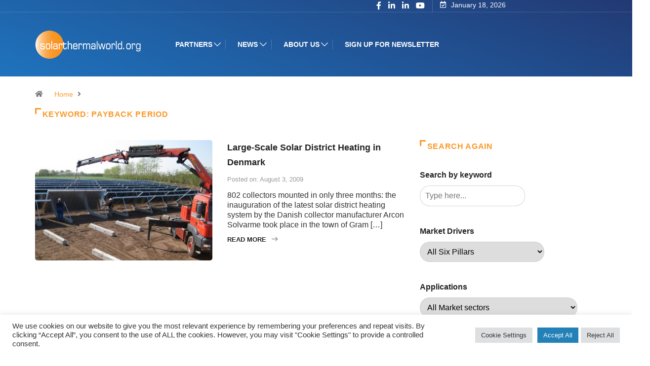

--- FILE ---
content_type: text/html; charset=UTF-8
request_url: https://solarthermalworld.org/keyword/payback-period/
body_size: 24211
content:
<!DOCTYPE html>
<html lang="en-US" class="" data-skin="light">
<head>
    <meta charset="UTF-8">
	<meta name='robots' content='index, follow, max-image-preview:large, max-snippet:-1, max-video-preview:-1' />
	<meta name="viewport" content="width=device-width, initial-scale=1, maximum-scale=5">
			<meta name="description" content="Solarthermalworld - Global Solar Heating &amp; Cooling News" />

	<!-- This site is optimized with the Yoast SEO plugin v26.7 - https://yoast.com/wordpress/plugins/seo/ -->
	<title>payback period Archives | Solarthermalworld</title>
	<link rel="canonical" href="https://solarthermalworld.org/keyword/payback-period/" />
	<meta property="og:locale" content="en_US" />
	<meta property="og:type" content="article" />
	<meta property="og:title" content="payback period Archives | Solarthermalworld" />
	<meta property="og:url" content="https://solarthermalworld.org/keyword/payback-period/" />
	<meta property="og:site_name" content="Solarthermalworld" />
	<meta name="twitter:card" content="summary_large_image" />
	<meta name="twitter:site" content="@solarthermal" />
	<script type="application/ld+json" class="yoast-schema-graph">{"@context":"https://schema.org","@graph":[{"@type":"CollectionPage","@id":"https://solarthermalworld.org/keyword/payback-period/","url":"https://solarthermalworld.org/keyword/payback-period/","name":"payback period Archives | Solarthermalworld","isPartOf":{"@id":"https://solarthermalworld.org/#website"},"primaryImageOfPage":{"@id":"https://solarthermalworld.org/keyword/payback-period/#primaryimage"},"image":{"@id":"https://solarthermalworld.org/keyword/payback-period/#primaryimage"},"thumbnailUrl":"https://solarthermalworld.org/wp-content/uploads/2018/10/gram_0437_arcon.JPG","breadcrumb":{"@id":"https://solarthermalworld.org/keyword/payback-period/#breadcrumb"},"inLanguage":"en-US"},{"@type":"ImageObject","inLanguage":"en-US","@id":"https://solarthermalworld.org/keyword/payback-period/#primaryimage","url":"https://solarthermalworld.org/wp-content/uploads/2018/10/gram_0437_arcon.JPG","contentUrl":"https://solarthermalworld.org/wp-content/uploads/2018/10/gram_0437_arcon.JPG","width":324,"height":220,"caption":"Large-Scale Solar District Heating in Denmark"},{"@type":"BreadcrumbList","@id":"https://solarthermalworld.org/keyword/payback-period/#breadcrumb","itemListElement":[{"@type":"ListItem","position":1,"name":"Home","item":"https://solarthermalworld.org/"},{"@type":"ListItem","position":2,"name":"payback period"}]},{"@type":"WebSite","@id":"https://solarthermalworld.org/#website","url":"https://solarthermalworld.org/","name":"Solarthermalworld","description":"Global Solar Heating &amp; Cooling News","publisher":{"@id":"https://solarthermalworld.org/#organization"},"potentialAction":[{"@type":"SearchAction","target":{"@type":"EntryPoint","urlTemplate":"https://solarthermalworld.org/?s={search_term_string}"},"query-input":{"@type":"PropertyValueSpecification","valueRequired":true,"valueName":"search_term_string"}}],"inLanguage":"en-US"},{"@type":"Organization","@id":"https://solarthermalworld.org/#organization","name":"Solarthermalworld","url":"https://solarthermalworld.org/","logo":{"@type":"ImageObject","inLanguage":"en-US","@id":"https://solarthermalworld.org/#/schema/logo/image/","url":"https://solarthermalworld.org/wp-content/uploads/2022/05/Screenshot-2022-05-11-at-16.02.39.png","contentUrl":"https://solarthermalworld.org/wp-content/uploads/2022/05/Screenshot-2022-05-11-at-16.02.39.png","width":229,"height":68,"caption":"Solarthermalworld"},"image":{"@id":"https://solarthermalworld.org/#/schema/logo/image/"},"sameAs":["https://www.facebook.com/SolarThermalWorld/","https://x.com/solarthermal","https://www.linkedin.com/groups/2423599","https://www.youtube.com/user/solarthermalworld"]}]}</script>
	<!-- / Yoast SEO plugin. -->


<link rel='dns-prefetch' href='//ajax.googleapis.com' />
<link rel="alternate" type="application/rss+xml" title="Solarthermalworld &raquo; Feed" href="https://solarthermalworld.org/feed/" />
<link rel="alternate" type="application/rss+xml" title="Solarthermalworld &raquo; Comments Feed" href="https://solarthermalworld.org/comments/feed/" />
<link rel="alternate" type="text/calendar" title="Solarthermalworld &raquo; iCal Feed" href="https://solarthermalworld.org/events/?ical=1" />
<script type="text/javascript" id="wpp-js" src="https://solarthermalworld.org/wp-content/plugins/wordpress-popular-posts/assets/js/wpp.min.js?ver=7.3.6" data-sampling="0" data-sampling-rate="100" data-api-url="https://solarthermalworld.org/wp-json/wordpress-popular-posts" data-post-id="0" data-token="6c2e207d7b" data-lang="0" data-debug="0"></script>
<link rel="alternate" type="application/rss+xml" title="Solarthermalworld &raquo; payback period Keyword Feed" href="https://solarthermalworld.org/keyword/payback-period/feed/" />
<style id='wp-img-auto-sizes-contain-inline-css' type='text/css'>
img:is([sizes=auto i],[sizes^="auto," i]){contain-intrinsic-size:3000px 1500px}
/*# sourceURL=wp-img-auto-sizes-contain-inline-css */
</style>
<link rel='stylesheet' id='pt-cv-public-style-css' href='https://solarthermalworld.org/wp-content/plugins/content-views-query-and-display-post-page/public/assets/css/cv.css?ver=4.2.1' type='text/css' media='all' />
<link rel='stylesheet' id='pt-cv-public-pro-style-css' href='https://solarthermalworld.org/wp-content/plugins/pt-content-views-pro/public/assets/css/cvpro.min.css?ver=5.8.0' type='text/css' media='all' />
<link rel='stylesheet' id='dashicons-css' href='https://solarthermalworld.org/wp-includes/css/dashicons.min.css?ver=6.9' type='text/css' media='all' />
<link rel='stylesheet' id='post-views-counter-frontend-css' href='https://solarthermalworld.org/wp-content/plugins/post-views-counter/css/frontend.css?ver=1.7.0' type='text/css' media='all' />
<style id='wp-emoji-styles-inline-css' type='text/css'>

	img.wp-smiley, img.emoji {
		display: inline !important;
		border: none !important;
		box-shadow: none !important;
		height: 1em !important;
		width: 1em !important;
		margin: 0 0.07em !important;
		vertical-align: -0.1em !important;
		background: none !important;
		padding: 0 !important;
	}
/*# sourceURL=wp-emoji-styles-inline-css */
</style>
<link rel='stylesheet' id='wp-block-library-css' href='https://solarthermalworld.org/wp-includes/css/dist/block-library/style.min.css?ver=6.9' type='text/css' media='all' />
<style id='wp-block-library-theme-inline-css' type='text/css'>
.wp-block-audio :where(figcaption){color:#555;font-size:13px;text-align:center}.is-dark-theme .wp-block-audio :where(figcaption){color:#ffffffa6}.wp-block-audio{margin:0 0 1em}.wp-block-code{border:1px solid #ccc;border-radius:4px;font-family:Menlo,Consolas,monaco,monospace;padding:.8em 1em}.wp-block-embed :where(figcaption){color:#555;font-size:13px;text-align:center}.is-dark-theme .wp-block-embed :where(figcaption){color:#ffffffa6}.wp-block-embed{margin:0 0 1em}.blocks-gallery-caption{color:#555;font-size:13px;text-align:center}.is-dark-theme .blocks-gallery-caption{color:#ffffffa6}:root :where(.wp-block-image figcaption){color:#555;font-size:13px;text-align:center}.is-dark-theme :root :where(.wp-block-image figcaption){color:#ffffffa6}.wp-block-image{margin:0 0 1em}.wp-block-pullquote{border-bottom:4px solid;border-top:4px solid;color:currentColor;margin-bottom:1.75em}.wp-block-pullquote :where(cite),.wp-block-pullquote :where(footer),.wp-block-pullquote__citation{color:currentColor;font-size:.8125em;font-style:normal;text-transform:uppercase}.wp-block-quote{border-left:.25em solid;margin:0 0 1.75em;padding-left:1em}.wp-block-quote cite,.wp-block-quote footer{color:currentColor;font-size:.8125em;font-style:normal;position:relative}.wp-block-quote:where(.has-text-align-right){border-left:none;border-right:.25em solid;padding-left:0;padding-right:1em}.wp-block-quote:where(.has-text-align-center){border:none;padding-left:0}.wp-block-quote.is-large,.wp-block-quote.is-style-large,.wp-block-quote:where(.is-style-plain){border:none}.wp-block-search .wp-block-search__label{font-weight:700}.wp-block-search__button{border:1px solid #ccc;padding:.375em .625em}:where(.wp-block-group.has-background){padding:1.25em 2.375em}.wp-block-separator.has-css-opacity{opacity:.4}.wp-block-separator{border:none;border-bottom:2px solid;margin-left:auto;margin-right:auto}.wp-block-separator.has-alpha-channel-opacity{opacity:1}.wp-block-separator:not(.is-style-wide):not(.is-style-dots){width:100px}.wp-block-separator.has-background:not(.is-style-dots){border-bottom:none;height:1px}.wp-block-separator.has-background:not(.is-style-wide):not(.is-style-dots){height:2px}.wp-block-table{margin:0 0 1em}.wp-block-table td,.wp-block-table th{word-break:normal}.wp-block-table :where(figcaption){color:#555;font-size:13px;text-align:center}.is-dark-theme .wp-block-table :where(figcaption){color:#ffffffa6}.wp-block-video :where(figcaption){color:#555;font-size:13px;text-align:center}.is-dark-theme .wp-block-video :where(figcaption){color:#ffffffa6}.wp-block-video{margin:0 0 1em}:root :where(.wp-block-template-part.has-background){margin-bottom:0;margin-top:0;padding:1.25em 2.375em}
/*# sourceURL=/wp-includes/css/dist/block-library/theme.min.css */
</style>
<style id='classic-theme-styles-inline-css' type='text/css'>
/*! This file is auto-generated */
.wp-block-button__link{color:#fff;background-color:#32373c;border-radius:9999px;box-shadow:none;text-decoration:none;padding:calc(.667em + 2px) calc(1.333em + 2px);font-size:1.125em}.wp-block-file__button{background:#32373c;color:#fff;text-decoration:none}
/*# sourceURL=/wp-includes/css/classic-themes.min.css */
</style>
<style id='global-styles-inline-css' type='text/css'>
:root{--wp--preset--aspect-ratio--square: 1;--wp--preset--aspect-ratio--4-3: 4/3;--wp--preset--aspect-ratio--3-4: 3/4;--wp--preset--aspect-ratio--3-2: 3/2;--wp--preset--aspect-ratio--2-3: 2/3;--wp--preset--aspect-ratio--16-9: 16/9;--wp--preset--aspect-ratio--9-16: 9/16;--wp--preset--color--black: #000000;--wp--preset--color--cyan-bluish-gray: #abb8c3;--wp--preset--color--white: #ffffff;--wp--preset--color--pale-pink: #f78da7;--wp--preset--color--vivid-red: #cf2e2e;--wp--preset--color--luminous-vivid-orange: #ff6900;--wp--preset--color--luminous-vivid-amber: #fcb900;--wp--preset--color--light-green-cyan: #7bdcb5;--wp--preset--color--vivid-green-cyan: #00d084;--wp--preset--color--pale-cyan-blue: #8ed1fc;--wp--preset--color--vivid-cyan-blue: #0693e3;--wp--preset--color--vivid-purple: #9b51e0;--wp--preset--gradient--vivid-cyan-blue-to-vivid-purple: linear-gradient(135deg,rgb(6,147,227) 0%,rgb(155,81,224) 100%);--wp--preset--gradient--light-green-cyan-to-vivid-green-cyan: linear-gradient(135deg,rgb(122,220,180) 0%,rgb(0,208,130) 100%);--wp--preset--gradient--luminous-vivid-amber-to-luminous-vivid-orange: linear-gradient(135deg,rgb(252,185,0) 0%,rgb(255,105,0) 100%);--wp--preset--gradient--luminous-vivid-orange-to-vivid-red: linear-gradient(135deg,rgb(255,105,0) 0%,rgb(207,46,46) 100%);--wp--preset--gradient--very-light-gray-to-cyan-bluish-gray: linear-gradient(135deg,rgb(238,238,238) 0%,rgb(169,184,195) 100%);--wp--preset--gradient--cool-to-warm-spectrum: linear-gradient(135deg,rgb(74,234,220) 0%,rgb(151,120,209) 20%,rgb(207,42,186) 40%,rgb(238,44,130) 60%,rgb(251,105,98) 80%,rgb(254,248,76) 100%);--wp--preset--gradient--blush-light-purple: linear-gradient(135deg,rgb(255,206,236) 0%,rgb(152,150,240) 100%);--wp--preset--gradient--blush-bordeaux: linear-gradient(135deg,rgb(254,205,165) 0%,rgb(254,45,45) 50%,rgb(107,0,62) 100%);--wp--preset--gradient--luminous-dusk: linear-gradient(135deg,rgb(255,203,112) 0%,rgb(199,81,192) 50%,rgb(65,88,208) 100%);--wp--preset--gradient--pale-ocean: linear-gradient(135deg,rgb(255,245,203) 0%,rgb(182,227,212) 50%,rgb(51,167,181) 100%);--wp--preset--gradient--electric-grass: linear-gradient(135deg,rgb(202,248,128) 0%,rgb(113,206,126) 100%);--wp--preset--gradient--midnight: linear-gradient(135deg,rgb(2,3,129) 0%,rgb(40,116,252) 100%);--wp--preset--font-size--small: 13px;--wp--preset--font-size--medium: 20px;--wp--preset--font-size--large: 36px;--wp--preset--font-size--x-large: 42px;--wp--preset--spacing--20: 0.44rem;--wp--preset--spacing--30: 0.67rem;--wp--preset--spacing--40: 1rem;--wp--preset--spacing--50: 1.5rem;--wp--preset--spacing--60: 2.25rem;--wp--preset--spacing--70: 3.38rem;--wp--preset--spacing--80: 5.06rem;--wp--preset--shadow--natural: 6px 6px 9px rgba(0, 0, 0, 0.2);--wp--preset--shadow--deep: 12px 12px 50px rgba(0, 0, 0, 0.4);--wp--preset--shadow--sharp: 6px 6px 0px rgba(0, 0, 0, 0.2);--wp--preset--shadow--outlined: 6px 6px 0px -3px rgb(255, 255, 255), 6px 6px rgb(0, 0, 0);--wp--preset--shadow--crisp: 6px 6px 0px rgb(0, 0, 0);}:where(.is-layout-flex){gap: 0.5em;}:where(.is-layout-grid){gap: 0.5em;}body .is-layout-flex{display: flex;}.is-layout-flex{flex-wrap: wrap;align-items: center;}.is-layout-flex > :is(*, div){margin: 0;}body .is-layout-grid{display: grid;}.is-layout-grid > :is(*, div){margin: 0;}:where(.wp-block-columns.is-layout-flex){gap: 2em;}:where(.wp-block-columns.is-layout-grid){gap: 2em;}:where(.wp-block-post-template.is-layout-flex){gap: 1.25em;}:where(.wp-block-post-template.is-layout-grid){gap: 1.25em;}.has-black-color{color: var(--wp--preset--color--black) !important;}.has-cyan-bluish-gray-color{color: var(--wp--preset--color--cyan-bluish-gray) !important;}.has-white-color{color: var(--wp--preset--color--white) !important;}.has-pale-pink-color{color: var(--wp--preset--color--pale-pink) !important;}.has-vivid-red-color{color: var(--wp--preset--color--vivid-red) !important;}.has-luminous-vivid-orange-color{color: var(--wp--preset--color--luminous-vivid-orange) !important;}.has-luminous-vivid-amber-color{color: var(--wp--preset--color--luminous-vivid-amber) !important;}.has-light-green-cyan-color{color: var(--wp--preset--color--light-green-cyan) !important;}.has-vivid-green-cyan-color{color: var(--wp--preset--color--vivid-green-cyan) !important;}.has-pale-cyan-blue-color{color: var(--wp--preset--color--pale-cyan-blue) !important;}.has-vivid-cyan-blue-color{color: var(--wp--preset--color--vivid-cyan-blue) !important;}.has-vivid-purple-color{color: var(--wp--preset--color--vivid-purple) !important;}.has-black-background-color{background-color: var(--wp--preset--color--black) !important;}.has-cyan-bluish-gray-background-color{background-color: var(--wp--preset--color--cyan-bluish-gray) !important;}.has-white-background-color{background-color: var(--wp--preset--color--white) !important;}.has-pale-pink-background-color{background-color: var(--wp--preset--color--pale-pink) !important;}.has-vivid-red-background-color{background-color: var(--wp--preset--color--vivid-red) !important;}.has-luminous-vivid-orange-background-color{background-color: var(--wp--preset--color--luminous-vivid-orange) !important;}.has-luminous-vivid-amber-background-color{background-color: var(--wp--preset--color--luminous-vivid-amber) !important;}.has-light-green-cyan-background-color{background-color: var(--wp--preset--color--light-green-cyan) !important;}.has-vivid-green-cyan-background-color{background-color: var(--wp--preset--color--vivid-green-cyan) !important;}.has-pale-cyan-blue-background-color{background-color: var(--wp--preset--color--pale-cyan-blue) !important;}.has-vivid-cyan-blue-background-color{background-color: var(--wp--preset--color--vivid-cyan-blue) !important;}.has-vivid-purple-background-color{background-color: var(--wp--preset--color--vivid-purple) !important;}.has-black-border-color{border-color: var(--wp--preset--color--black) !important;}.has-cyan-bluish-gray-border-color{border-color: var(--wp--preset--color--cyan-bluish-gray) !important;}.has-white-border-color{border-color: var(--wp--preset--color--white) !important;}.has-pale-pink-border-color{border-color: var(--wp--preset--color--pale-pink) !important;}.has-vivid-red-border-color{border-color: var(--wp--preset--color--vivid-red) !important;}.has-luminous-vivid-orange-border-color{border-color: var(--wp--preset--color--luminous-vivid-orange) !important;}.has-luminous-vivid-amber-border-color{border-color: var(--wp--preset--color--luminous-vivid-amber) !important;}.has-light-green-cyan-border-color{border-color: var(--wp--preset--color--light-green-cyan) !important;}.has-vivid-green-cyan-border-color{border-color: var(--wp--preset--color--vivid-green-cyan) !important;}.has-pale-cyan-blue-border-color{border-color: var(--wp--preset--color--pale-cyan-blue) !important;}.has-vivid-cyan-blue-border-color{border-color: var(--wp--preset--color--vivid-cyan-blue) !important;}.has-vivid-purple-border-color{border-color: var(--wp--preset--color--vivid-purple) !important;}.has-vivid-cyan-blue-to-vivid-purple-gradient-background{background: var(--wp--preset--gradient--vivid-cyan-blue-to-vivid-purple) !important;}.has-light-green-cyan-to-vivid-green-cyan-gradient-background{background: var(--wp--preset--gradient--light-green-cyan-to-vivid-green-cyan) !important;}.has-luminous-vivid-amber-to-luminous-vivid-orange-gradient-background{background: var(--wp--preset--gradient--luminous-vivid-amber-to-luminous-vivid-orange) !important;}.has-luminous-vivid-orange-to-vivid-red-gradient-background{background: var(--wp--preset--gradient--luminous-vivid-orange-to-vivid-red) !important;}.has-very-light-gray-to-cyan-bluish-gray-gradient-background{background: var(--wp--preset--gradient--very-light-gray-to-cyan-bluish-gray) !important;}.has-cool-to-warm-spectrum-gradient-background{background: var(--wp--preset--gradient--cool-to-warm-spectrum) !important;}.has-blush-light-purple-gradient-background{background: var(--wp--preset--gradient--blush-light-purple) !important;}.has-blush-bordeaux-gradient-background{background: var(--wp--preset--gradient--blush-bordeaux) !important;}.has-luminous-dusk-gradient-background{background: var(--wp--preset--gradient--luminous-dusk) !important;}.has-pale-ocean-gradient-background{background: var(--wp--preset--gradient--pale-ocean) !important;}.has-electric-grass-gradient-background{background: var(--wp--preset--gradient--electric-grass) !important;}.has-midnight-gradient-background{background: var(--wp--preset--gradient--midnight) !important;}.has-small-font-size{font-size: var(--wp--preset--font-size--small) !important;}.has-medium-font-size{font-size: var(--wp--preset--font-size--medium) !important;}.has-large-font-size{font-size: var(--wp--preset--font-size--large) !important;}.has-x-large-font-size{font-size: var(--wp--preset--font-size--x-large) !important;}
:where(.wp-block-post-template.is-layout-flex){gap: 1.25em;}:where(.wp-block-post-template.is-layout-grid){gap: 1.25em;}
:where(.wp-block-term-template.is-layout-flex){gap: 1.25em;}:where(.wp-block-term-template.is-layout-grid){gap: 1.25em;}
:where(.wp-block-columns.is-layout-flex){gap: 2em;}:where(.wp-block-columns.is-layout-grid){gap: 2em;}
:root :where(.wp-block-pullquote){font-size: 1.5em;line-height: 1.6;}
/*# sourceURL=global-styles-inline-css */
</style>
<link rel='stylesheet' id='cookie-law-info-css' href='https://solarthermalworld.org/wp-content/plugins/cookie-law-info/legacy/public/css/cookie-law-info-public.css?ver=3.3.9.1' type='text/css' media='all' />
<link rel='stylesheet' id='cookie-law-info-gdpr-css' href='https://solarthermalworld.org/wp-content/plugins/cookie-law-info/legacy/public/css/cookie-law-info-gdpr.css?ver=3.3.9.1' type='text/css' media='all' />
<link rel='stylesheet' id='cool-tag-cloud-css' href='https://solarthermalworld.org/wp-content/plugins/cool-tag-cloud/inc/cool-tag-cloud.css?ver=2.25' type='text/css' media='all' />
<link rel='stylesheet' id='related-posts-by-taxonomy-css' href='https://solarthermalworld.org/wp-content/plugins/related-posts-by-taxonomy/includes/assets/css/styles.css?ver=6.9' type='text/css' media='all' />
<link rel='stylesheet' id='tribe-events-v2-single-skeleton-css' href='https://solarthermalworld.org/wp-content/plugins/the-events-calendar/build/css/tribe-events-single-skeleton.css?ver=6.15.13.1' type='text/css' media='all' />
<link rel='stylesheet' id='tribe-events-v2-single-skeleton-full-css' href='https://solarthermalworld.org/wp-content/plugins/the-events-calendar/build/css/tribe-events-single-full.css?ver=6.15.13.1' type='text/css' media='all' />
<link rel='stylesheet' id='tec-events-elementor-widgets-base-styles-css' href='https://solarthermalworld.org/wp-content/plugins/the-events-calendar/build/css/integrations/plugins/elementor/widgets/widget-base.css?ver=6.15.13.1' type='text/css' media='all' />
<link rel='stylesheet' id='mc4wp-form-basic-css' href='https://solarthermalworld.org/wp-content/plugins/mailchimp-for-wp/assets/css/form-basic.css?ver=4.10.9' type='text/css' media='all' />
<link rel='stylesheet' id='search-filter-plugin-styles-css' href='https://solarthermalworld.org/wp-content/plugins/search-filter-pro/public/assets/css/search-filter.min.css?ver=2.5.11' type='text/css' media='all' />
<link rel='stylesheet' id='wordpress-popular-posts-css-css' href='https://solarthermalworld.org/wp-content/plugins/wordpress-popular-posts/assets/css/wpp.css?ver=7.3.6' type='text/css' media='all' />
<link rel='stylesheet' id='bootstrap-css' href='https://solarthermalworld.org/wp-content/themes/digiqole2025/assets/css/bootstrap.min.css?ver=2.2.5' type='text/css' media='all' />
<link rel='stylesheet' id='icon-font-css' href='https://solarthermalworld.org/wp-content/themes/digiqole2025/assets/css/icon-font.css?ver=2.2.5' type='text/css' media='all' />
<link rel='preload' as='style' id='digiqole-all-style-css' href='https://solarthermalworld.org/wp-content/themes/digiqole2025/assets/css/all.css?ver=2.2.5' type='text/css' media='all' />
<link rel='stylesheet' id='digiqole-master-css' href='https://solarthermalworld.org/wp-content/themes/digiqole2025/assets/css/master.css?ver=2.2.5' type='text/css' media='all' />
<style id='digiqole-master-inline-css' type='text/css'>

        html.fonts-loaded body{ font-family: Arial }
        .body-box-layout{ 
            background-image:url();;
            background-repeat: no-repeat;
            background-position: center;
            background-size: cover;
            background-attachment: fixed;
         }
        body,
        .post-navigation .post-previous a p, .post-navigation .post-next a p,
        .dark-mode .blog-single .post-meta li,
        .dark-mode .wp-block-quote p,
        .dark-mode .wp-block-quote::before,
        .dark-mode .wp-block-quote cite,
        .dark-mode .view-review-list .xs-review-date,
        .dark-mode .view-review-list .xs-reviewer-author,
        .dark-mode .breadcrumb li,
        .dark-mode .post-meta span,
        .dark-mode .post-meta span a,
        .dark-mode .tranding-bg-white .tranding-bar .trending-slide-bg.trending-slide .post-title a,
        .dark-mode .blog-single .post-meta li.post-author a{
           color:  #333333;
        }

        h1, h2, h3, h4, h5, h6,
        .post-title,
        .post-navigation span,
        .post-title a,
        .dark-mode .error-page .error-code,
        .dark-mode.archive .entry-blog-summery .readmore-btn,
        .dark-mode .entry-blog-summery.ts-post .readmore-btn,
        .dark-mode .apsc-icons-wrapper.apsc-theme-2 .apsc-each-profile a,
        .dark-mode .ts-author-content .comment a{
            color:  #222222;
        }


        .dark-mode .apsc-icons-wrapper.apsc-theme-2 .apsc-each-profile a{
            color: #222222 !important;
        }
        .dark-mode .blog-single .post .post-body{
            background: transparent;
        }

        html.fonts-loaded h1,
        html.fonts-loaded h2{
            font-family: Arial;
        }
        html.fonts-loaded h3{ 
            font-family: Arial;
        }

        html.fonts-loaded h4{ 
            font-family: Arial;
        }

        a,
        .entry-header .entry-title a:hover,
        .sidebar ul li a:hover,
        .breadcrumb a:hover {
            color: #f99929;
            transition: all ease 500ms;
        }
      
        .btn-primary:hover,
        .switch__background,
        .switch__mouth,
        .switch__eye-left,
        .switch__eye-right{
         background: #223973;
         border-color: #223973;;
        }

        .tag-lists a:hover,
        .tagcloud a:hover,
        .owl-carousel .owl-dots .owl-dot.active span,
        .blog-single .tag-lists a:hover {
            border-color: #f99929;
        }

        blockquote.wp-block-quote, .wp-block-quote, .wp-block-quote:not(.is-large):not(.is-style-large), .wp-block-pullquote blockquote,
         blockquote.wp-block-pullquote, .wp-block-quote.is-large, .wp-block-quote.is-style-large{
            border-left-color: #f99929;
        }
        
        .post .post-footer .readmore,
        .post .post-media .video-link-btn a,
        .post-list-item .recen-tab-menu.nav-tabs li a:before, 
        .post-list-item .recen-tab-menu.nav-tabs li a:after,
        .blog-single .xs-review-box .xs-review .xs-btn:hover,
        .blog-single .tag-lists span,
        .tag-lists a:hover, .tagcloud a:hover,
        .heading-style3 .block-title .title-angle-shap:before, 
        .heading-style3 .block-title .title-angle-shap:after,
         .heading-style3 .widget-title .title-angle-shap:before, 
         .heading-style3 .widget-title .title-angle-shap:after, 
         .sidebar .widget .block-title .title-angle-shap:before,
          .sidebar .widget .block-title .title-angle-shap:after, 
          .sidebar .widget .widget-title .title-angle-shap:before, 
        .sidebar .widget .widget-title .title-angle-shap:after,
        .pagination li.active a, .pagination li:hover a,
        .owl-carousel .owl-dots .owl-dot.active span,
        .main-pagination .swiper-pagination-bullet-active,
        .swiper-pagination .swiper-pagination-bullet-active,
        .header .navbar-light .ekit-wid-con .digiqole-elementskit-menu
         .elementskit-navbar-nav > li.active > a:before,
         .trending-light .tranding-bar .trending-slide .trending-title,
        .post-list-item .post-thumb .tab-post-count, .post-list-item .post-thumb .post-index,
        .woocommerce ul.products li.product .button,.woocommerce ul.products li.product .added_to_cart,
        .woocommerce nav.woocommerce-pagination ul li a:focus, .woocommerce nav.woocommerce-pagination ul li a:hover, .woocommerce nav.woocommerce-pagination ul li span.current,
        .woocommerce #respond input#submit.alt, .woocommerce a.button.alt, .woocommerce button.button.alt, .woocommerce input.button.alt,.sponsor-web-link a:hover i, .woocommerce .widget_price_filter .ui-slider .ui-slider-range,
        .woocommerce span.onsale,
        .not-found .input-group-btn,
        .btn,
        .BackTo,
        .sidebar .widget.widget_search .input-group-btn,
        .woocommerce ul.products li.product .added_to_cart:hover, .woocommerce #respond input#submit.alt:hover, .woocommerce a.button.alt:hover, .woocommerce button.button.alt:hover, 
        .footer-social li a,
        .digiqole-video-post .video-item .post-video .ts-play-btn,
        .blog-single .post-meta .social-share i.fa-share,
        .social-share i.ts-icon-share,
        .woocommerce input.button.alt:hover,
        .woocommerce .widget_price_filter .ui-slider .ui-slider-handle,
        #preloader,
        .main-slider .swiper-button-next:hover,
        .main-slider .swiper-button-prev:hover,
        .main-slider .owl-dots .owl-dot.swiper-pagination-bullet-active,
        .main-slider .owl-dots .swiper-pagination-bullet.swiper-pagination-bullet-active,
        .main-slider .swiper-pagination .owl-dot.swiper-pagination-bullet-active,
        .main-slider .swiper-pagination .swiper-pagination-bullet.swiper-pagination-bullet-active,
        .main-slider .main-pagination .owl-dot.swiper-pagination-bullet-active,
        .main-slider .main-pagination .swiper-pagination-bullet.swiper-pagination-bullet-active,
        .weekend-top .owl-dots .owl-dot.swiper-pagination-bullet-active,
        .weekend-top .owl-dots .swiper-pagination-bullet.swiper-pagination-bullet-active,
        .weekend-top .swiper-pagination .owl-dot.swiper-pagination-bullet-active,
        .weekend-top .swiper-pagination .swiper-pagination-bullet.swiper-pagination-bullet-active,
        .featured-tab-item .nav-tabs .nav-link.active:before,
        .post-slider .swiper-pagination .swiper-pagination-bullet.swiper-pagination-bullet-active,
        .blog-single .post-meta .social-share .ts-icon-share {
            background: #f99929;
        }
        .owl-carousel.owl-loaded .owl-nav .owl-next.disabled, 
        .owl-carousel.owl-loaded .owl-nav .owl-prev.disabled,
        .ts-about-image-wrapper.owl-carousel.owl-theme .owl-nav [class*=owl-]:hover{
            background: #f99929 !important;
        }

        .ts-footer .recent-posts-widget .post-content .post-title a:hover,
        .post-list-item .recen-tab-menu.nav-tabs li a.active,
        .ts-footer .footer-left-widget .footer-social li a:hover,
         .ts-footer .footer-widget .footer-social li a:hover,
         .heading-style3 .block-title, .heading-style3 .widget-title,
         .topbar.topbar-gray .tranding-bg-white .tranding-bar .trending-slide-bg .trending-title i,
         .sidebar .widget .block-title, .sidebar .widget .widget-title,
         .header .navbar-light .ekit-wid-con .digiqole-elementskit-menu .elementskit-navbar-nav .dropdown-item.active,
         .header .navbar-light .ekit-wid-con .digiqole-elementskit-menu .elementskit-navbar-nav li a:hover,
         .social-links li a:hover,
         .post-title a:hover,
         .video-tab-list .post-tab-list li a.active h4.post-title, .video-tab-list .post-tab-list li a:hover h4.post-title,
         .featured-tab-item .nav-tabs .nav-link.active .tab-head > span.tab-text-title,
         .woocommerce ul.products li.product .price, 
         .woocommerce ul.products li.product .woocommerce-loop-product__title:hover,
         .load-more-btn .digiqole-post-grid-loadmore:hover,
         .blog-single .post-meta li.meta-post-view,
         .ts-overlay-style .post-meta-info li.active i,
         .blog-single .post-meta li a:hover {
            color: #f99929;
        }
        
        .post-layout-style5 .post-meta li.meta-post-view .ts-icon {
            color: #f99929!important;
        }
      
        
            .header .navbar-light .ekit-wid-con .digiqole-elementskit-menu{
               height: 75px;
            }
            @media(min-width: 1024px){
                .header-gradient-area .navbar-light .ekit-wid-con .digiqole-elementskit-menu .elementskit-navbar-nav > li > a,
                .header.header-gradient .navbar-light .ekit-wid-con .digiqole-elementskit-menu .elementskit-navbar-nav > li > a, 
                .header .navbar-light .ekit-wid-con .digiqole-elementskit-menu .elementskit-navbar-nav > li > a,
                 .header .navbar-light .nav-search-area a, .header-gradient .navbar-light .social-links li a, 
                 .header .navbar-light .navbar-nav > li > a, 
               .header-gradient .navbar-light .nav-search-area .header-search-icon a{
                   line-height: 75px;
               }
            }
        
                .header-gradient,
                .header-dark .navbar-light,
                .header-gradient .navbar-sticky.sticky,
                .header-bg-dark .navbar-sticky.sticky,
                .header-bg-dark,
                .header-middle-gradent{
                    background-image: linear-gradient(20deg, #1e73be 0%, #223973 100%);
                }
            
     
            html.fonts-loaded .header .navbar-light .navbar-nav li ul.dropdown-menu li a,
            html.fonts-loaded .header .navbar-light .ekit-wid-con .digiqole-elementskit-menu .elementskit-navbar-nav li ul li a,
            html.fonts-loaded .header .navbar-light .ekit-wid-con .digiqole-elementskit-menu .elementskit-navbar-nav li .elementskit-dropdown li a{
                   color: ;
                   font-size: 12px;
                }
            
            html.fonts-loaded .header-gradient-area .navbar-light .ekit-wid-con .digiqole-elementskit-menu .elementskit-navbar-nav > li > a,
            html.fonts-loaded .header.header-gradient .navbar-light .ekit-wid-con .digiqole-elementskit-menu .elementskit-navbar-nav > li > a,
            html.fonts-loaded .header .navbar-light .ekit-wid-con .digiqole-elementskit-menu .elementskit-navbar-nav > li > a,
            html.fonts-loaded .header .navbar-light .nav-search-area a,
            html.fonts-loaded .header-gradient .navbar-light .social-links li a,
            html.fonts-loaded .header .navbar-light .navbar-nav > li > a,
            html.fonts-loaded .header-gradient .navbar-light .nav-search-area .header-search-icon a{
                font-family: Arial;
                font-size: 14px; 
                font-weight: 700px; 
                }
            
        .newsletter-area{
                background-image: linear-gradient(20deg, #223973 0%, #223973 100%);
            }
        .ts-footer{
            padding-top:30px;
            padding-bottom:30px;
         }
      body,
      .dark-mode .ts-author-media,
      .dark-mode .ts-author-content::before,
      .dark-mode .ts-author-content::after,
      .dark-mode .post-layout-style4 .post-single .entry-header{
         background-color: #ffffff;
      }
     
      .ts-footer{
          background-color: #223973;
          background-repeat:no-repeat;
          background-size: cover;
          
          
      }
      .newsletter-form span,
      .ts-footer .widget-title span{
        background-color: #223973;
      }

      .ts-footer-classic .widget-title,
      .ts-footer-classic h3,
      .ts-footer-classic h4,
      .ts-footer .widget-title,
      .ts-footer-classic .contact h3{
          color: #fff;
      }
      .ts-footer p,
      .ts-footer .list-arrow li a,
      .ts-footer .menu li a,
      .ts-footer .service-time li,
      .ts-footer .list-arrow li::before, 
      .ts-footer .footer-info li,
      .ts-footer .footer-left-widget .footer-social li a, .ts-footer .footer-widget .footer-social li a,
      .ts-footer .footer-left-widget p, .ts-footer .footer-widget p,
      .ts-footer .recent-posts-widget .post-content .post-title a,
      .ts-footer .menu li::before{
        color: #fff;
      }

     
     
      .copy-right{
         background-color: #101010;
      }
      .copy-right .copyright-text p{
         color: #fff;
      }
      
         
         @media (min-width: 992px){
            .container,
            .body-box-layout .body-inner-content,
            .body-box-layout .body-inner-content .navbar-sticky.sticky,
            .body-box-layout .body-inner-content .header-bg-dark .container,
            .elementor-section.elementor-section-boxed>.elementor-container {
               max-width: 960px;
            }   
         } 
         @media (min-width: 1200px) {
            .container,
            .body-box-layout .body-inner-content,
            .body-box-layout .body-inner-content .navbar-sticky.sticky,
            .body-box-layout .body-inner-content .header-bg-dark .container,
            .elementor-section.elementor-section-boxed>.elementor-container {
               max-width: 1169px;
            }
         }
        
         
/*# sourceURL=digiqole-master-inline-css */
</style>
<link rel='stylesheet' id='ekit-widget-styles-css' href='https://solarthermalworld.org/wp-content/plugins/elementskit-lite/widgets/init/assets/css/widget-styles.css?ver=3.7.8' type='text/css' media='all' />
<link rel='stylesheet' id='ekit-responsive-css' href='https://solarthermalworld.org/wp-content/plugins/elementskit-lite/widgets/init/assets/css/responsive.css?ver=3.7.8' type='text/css' media='all' />
<script type="text/javascript" src="https://solarthermalworld.org/wp-includes/js/jquery/jquery.min.js?ver=3.7.1" id="jquery-core-js"></script>
<script type="text/javascript" src="https://solarthermalworld.org/wp-includes/js/jquery/jquery-migrate.min.js?ver=3.4.1" id="jquery-migrate-js"></script>
<script type="text/javascript" id="cookie-law-info-js-extra">
/* <![CDATA[ */
var Cli_Data = {"nn_cookie_ids":[],"cookielist":[],"non_necessary_cookies":[],"ccpaEnabled":"","ccpaRegionBased":"","ccpaBarEnabled":"","strictlyEnabled":["necessary","obligatoire"],"ccpaType":"gdpr","js_blocking":"1","custom_integration":"","triggerDomRefresh":"","secure_cookies":""};
var cli_cookiebar_settings = {"animate_speed_hide":"500","animate_speed_show":"500","background":"#FFF","border":"#b1a6a6c2","border_on":"","button_1_button_colour":"#61a229","button_1_button_hover":"#4e8221","button_1_link_colour":"#fff","button_1_as_button":"1","button_1_new_win":"","button_2_button_colour":"#333","button_2_button_hover":"#292929","button_2_link_colour":"#444","button_2_as_button":"","button_2_hidebar":"","button_3_button_colour":"#dedfe0","button_3_button_hover":"#b2b2b3","button_3_link_colour":"#333333","button_3_as_button":"1","button_3_new_win":"","button_4_button_colour":"#dedfe0","button_4_button_hover":"#b2b2b3","button_4_link_colour":"#333333","button_4_as_button":"1","button_7_button_colour":"#2381b7","button_7_button_hover":"#1c6792","button_7_link_colour":"#fff","button_7_as_button":"1","button_7_new_win":"","font_family":"Helvetica, sans-serif","header_fix":"","notify_animate_hide":"1","notify_animate_show":"","notify_div_id":"#cookie-law-info-bar","notify_position_horizontal":"right","notify_position_vertical":"bottom","scroll_close":"","scroll_close_reload":"","accept_close_reload":"","reject_close_reload":"","showagain_tab":"","showagain_background":"#fff","showagain_border":"#000","showagain_div_id":"#cookie-law-info-again","showagain_x_position":"100px","text":"#333333","show_once_yn":"","show_once":"10000","logging_on":"","as_popup":"","popup_overlay":"1","bar_heading_text":"","cookie_bar_as":"banner","popup_showagain_position":"bottom-right","widget_position":"left"};
var log_object = {"ajax_url":"https://solarthermalworld.org/wp-admin/admin-ajax.php"};
//# sourceURL=cookie-law-info-js-extra
/* ]]> */
</script>
<script type="text/javascript" src="https://solarthermalworld.org/wp-content/plugins/cookie-law-info/legacy/public/js/cookie-law-info-public.js?ver=3.3.9.1" id="cookie-law-info-js"></script>
<script type="text/javascript" id="search-filter-plugin-build-js-extra">
/* <![CDATA[ */
var SF_LDATA = {"ajax_url":"https://solarthermalworld.org/wp-admin/admin-ajax.php","home_url":"https://solarthermalworld.org/","extensions":[]};
//# sourceURL=search-filter-plugin-build-js-extra
/* ]]> */
</script>
<script type="text/javascript" src="https://solarthermalworld.org/wp-content/plugins/search-filter-pro/public/assets/js/search-filter-build.min.js?ver=2.5.11" id="search-filter-plugin-build-js"></script>
<script type="text/javascript" src="https://solarthermalworld.org/wp-content/plugins/search-filter-pro/public/assets/js/chosen.jquery.min.js?ver=2.5.11" id="search-filter-plugin-chosen-js"></script>
<script type="text/javascript" id="csf-google-web-fonts-js-extra">
/* <![CDATA[ */
var WebFontConfig = {"google":{"families":["Arial:400,700"]}};
//# sourceURL=csf-google-web-fonts-js-extra
/* ]]> */
</script>
<script type="text/javascript" src="//ajax.googleapis.com/ajax/libs/webfont/1.6.26/webfont.js" id="csf-google-web-fonts-js"></script>
<link rel="https://api.w.org/" href="https://solarthermalworld.org/wp-json/" /><link rel="alternate" title="JSON" type="application/json" href="https://solarthermalworld.org/wp-json/wp/v2/keyword/21335" /><link rel="EditURI" type="application/rsd+xml" title="RSD" href="https://solarthermalworld.org/xmlrpc.php?rsd" />
<meta name="generator" content="WordPress 6.9" />
<meta name="tec-api-version" content="v1"><meta name="tec-api-origin" content="https://solarthermalworld.org"><link rel="alternate" href="https://solarthermalworld.org/wp-json/tribe/events/v1/" />            <style id="wpp-loading-animation-styles">@-webkit-keyframes bgslide{from{background-position-x:0}to{background-position-x:-200%}}@keyframes bgslide{from{background-position-x:0}to{background-position-x:-200%}}.wpp-widget-block-placeholder,.wpp-shortcode-placeholder{margin:0 auto;width:60px;height:3px;background:#dd3737;background:linear-gradient(90deg,#dd3737 0%,#571313 10%,#dd3737 100%);background-size:200% auto;border-radius:3px;-webkit-animation:bgslide 1s infinite linear;animation:bgslide 1s infinite linear}</style>
            		<script>
			document.documentElement.className = document.documentElement.className.replace( 'no-js', 'js' );
		</script>
				<style>
			.no-js img.lazyload { display: none; }
			figure.wp-block-image img.lazyloading { min-width: 150px; }
							.lazyload, .lazyloading { opacity: 0; }
				.lazyloaded {
					opacity: 1;
					transition: opacity 400ms;
					transition-delay: 0ms;
				}
					</style>
		<meta name="generator" content="Elementor 3.34.1; features: additional_custom_breakpoints; settings: css_print_method-external, google_font-enabled, font_display-auto">
			<style>
				.e-con.e-parent:nth-of-type(n+4):not(.e-lazyloaded):not(.e-no-lazyload),
				.e-con.e-parent:nth-of-type(n+4):not(.e-lazyloaded):not(.e-no-lazyload) * {
					background-image: none !important;
				}
				@media screen and (max-height: 1024px) {
					.e-con.e-parent:nth-of-type(n+3):not(.e-lazyloaded):not(.e-no-lazyload),
					.e-con.e-parent:nth-of-type(n+3):not(.e-lazyloaded):not(.e-no-lazyload) * {
						background-image: none !important;
					}
				}
				@media screen and (max-height: 640px) {
					.e-con.e-parent:nth-of-type(n+2):not(.e-lazyloaded):not(.e-no-lazyload),
					.e-con.e-parent:nth-of-type(n+2):not(.e-lazyloaded):not(.e-no-lazyload) * {
						background-image: none !important;
					}
				}
			</style>
			<style type="text/css">body{font-family:"Arial";color:;font-weight:400;font-style:;font-size:16px;line-height:20px;letter-spacing:px;}h1{font-family:"Arial";color:;font-weight:700;font-style:;line-height:px;letter-spacing:px;}h3{font-family:"Arial";color:;font-weight:700;font-style:;line-height:px;letter-spacing:px;}h4{font-family:"Arial";color:;font-weight:700;font-style:;line-height:px;letter-spacing:px;}</style><link rel="icon" href="https://solarthermalworld.org/wp-content/uploads/2021/11/favicon.ico" sizes="32x32" />
<link rel="icon" href="https://solarthermalworld.org/wp-content/uploads/2021/11/favicon.ico" sizes="192x192" />
<link rel="apple-touch-icon" href="https://solarthermalworld.org/wp-content/uploads/2021/11/favicon.ico" />
<meta name="msapplication-TileImage" content="https://solarthermalworld.org/wp-content/uploads/2021/11/favicon.ico" />
		<style type="text/css" id="wp-custom-css">
			#newsletterspage .size-medium {
	max-height:150px!important;
}


/*.single-news .post-image {
	display:none;
}*/
h2 {
	font-size:18px!important;
}
.post-title.lg {
    margin-top: 20px;
}

input,select {
	padding:10px 10px;
	border-radius:20px;
	border:1px solid #cccc;
	margin-bottom:25px;
}
input[type="submit"] {
	background-color:#f99929!important;
	color:#fff;
	border: #f99929;
	padding:10px 25px;
}

.entry-content > *, .entry .entry-summary > * {
    margin: 5px 0;
}

.searchandfilter ul {
    padding-left:0px;
}
.entry-content {
	font-size:16px!important;
}
span {
	font-size:16px!important;
}

.archive .widget_cool_tag_cloud {
	display:none;
}

.search-archive .widget_cool_tag_cloud {
	display:none!important;
}

.searchandfilter > ul > li {
	display: inline-block;
	vertical-align: middle;
	padding: 0 10px;
}

.sidebar .searchandfilter > ul > li {
	display: inline-block;
	vertical-align: top;
	padding: 0px;
}

.sf_date_field {
	display:flex!important;
}

.sf_date_field li {
	margin-right:20px!important;
}

.sidebar ul li {
    border-bottom: none!important;
    padding-bottom: 0px!important;
    margin-bottom: 10px;
}

/*.blog-single .post-image {display:none;}*/

.entry-content > *, .entry .entry-summary > * {
    margin: 15px 0;
}
.page-id-30379 .widget_cool_tag_cloud {
	display:none!important;
}
.post-single {
    display: flex;
    flex-direction: column;
}

.post-media {
    order: 1;
}

.entry-header {
    order: 2;
}

.post-body {
    order: 3;
}

		</style>
		</head>
<body class="archive tax-keyword term-payback-period term-21335 wp-theme-digiqole2025 tribe-no-js sidebar-active elementor-default elementor-kit-4287" >




<div class="body-inner-content">

	<div class="header-gradient-area header-gradient">
	        <div class="topbar b-bottom topbar-gradient">
            <div class="container">
                <div class="row">
                    <div class="col-md-7">
						                    </div>
                    <div class="col-md-5 xs-center align-self-center">
                        <div class="header-top-info pull-right">

							                                <ul class="social-links">
									                                            <li class="fa facebook">
                                                <a target="_blank"
                                                   title="Facebook"
                                                   href="https://www.facebook.com/SolarThermalWorld/">
                                                    <span class="social-icon">  <i
                                                                class="ts-icon ts-icon-facebook"></i> </span>
                                                </a>
                                            </li>
										                                            <li class="fa linkedin">
                                                <a target="_blank"
                                                   title="LinkedIn Group"
                                                   href="https://www.linkedin.com/groups/2423599">
                                                    <span class="social-icon">  <i
                                                                class="ts-icon ts-icon-linkedin"></i> </span>
                                                </a>
                                            </li>
										                                            <li class="fa linkedin">
                                                <a target="_blank"
                                                   title="LinkedIn Company Page"
                                                   href="https://www.linkedin.com/company/solarthermalworld/">
                                                    <span class="social-icon">  <i
                                                                class="ts-icon ts-icon-linkedin"></i> </span>
                                                </a>
                                            </li>
										                                            <li class="ts-icon youtube">
                                                <a target="_blank"
                                                   title="YouTube"
                                                   href="https://www.youtube.com/user/solarthermalworld">
                                                    <span class="social-icon">  <i
                                                                class="ts-icon ts-icon-youtube"></i> </span>
                                                </a>
                                            </li>
																			                                </ul>
							                            <!-- end social links -->
                            <ul class="top-info">
                                <li><i class="ts-icon ts-icon-calendar-check" aria-hidden="true"></i>
									January 18, 2026                                </li>
                            </ul>
                        </div>
                    </div>

                    <!-- end col -->
                </div>
                <!-- end row -->
            </div>
            <!-- end container -->
        </div>
	
    <header id="header" class="header">
        <div class=" header-wrapper navbar-sticky ">
            <div class="container">
                <nav class="navbar navbar-expand-lg navbar-light">
										                    <a class="logo" href="https://solarthermalworld.org/">

						                            <img width="220" height="33" 
                                 
                                 alt="Solarthermalworld" data-src="//solarthermalworld.org/wp-content/uploads/2022/02/solarthermalworld-logo.png" class="img-fluid lazyload" src="[data-uri]"><noscript><img width="220" height="33" class="img-fluid"
                                 src="//solarthermalworld.org/wp-content/uploads/2022/02/solarthermalworld-logo.png"
                                 alt="Solarthermalworld"></noscript>
						
                    </a>
					                    <button class="navbar-toggler" type="button" data-toggle="collapse"
                            data-target="#primary-nav" aria-controls="primary-nav" aria-expanded="false"
                            aria-label="Toggle navigation">
                        <span class="navbar-toggler-icon"><i class="ts-icon ts-icon-menu"></i></span>
                    </button>

					<div id="primary-nav" class="collapse navbar-collapse"><ul id="main-menu" class="navbar-nav"><li id="menu-item-24984" class="menu-item menu-item-type-custom menu-item-object-custom menu-item-has-children menu-item-24984 nav-item dropdown"><a href="#" class="nav-link dropdown-toggle" data-toggle="dropdown">Partners</a>
<ul class="dropdown-menu">
	<li id="menu-item-27925" class="menu-item menu-item-type-post_type menu-item-object-page menu-item-27925 nav-item"><a href="https://solarthermalworld.org/european-copper-institute/" class=" dropdown-item">International Copper Association Europe</a>	<li id="menu-item-27927" class="menu-item menu-item-type-post_type menu-item-object-page menu-item-27927 nav-item"><a href="https://solarthermalworld.org/iea-shc/" class=" dropdown-item">IEA SHC</a>	<li id="menu-item-30763" class="menu-item menu-item-type-post_type menu-item-object-page menu-item-30763 nav-item"><a href="https://solarthermalworld.org/ship-supplier-world-map/" class=" dropdown-item">SHIP Supplier World Map</a>	<li id="menu-item-32308" class="menu-item menu-item-type-post_type menu-item-object-page menu-item-32308 nav-item"><a href="https://solarthermalworld.org/prosolnetz/" class=" dropdown-item">ProSolNetz</a></ul>
</li>
<li id="menu-item-28028" class="menu-item menu-item-type-custom menu-item-object-custom menu-item-has-children menu-item-28028 nav-item dropdown"><a href="#" class="nav-link dropdown-toggle" data-toggle="dropdown">News</a>
<ul class="dropdown-menu">
	<li id="menu-item-24986" class="menu-item menu-item-type-custom menu-item-object-custom menu-item-24986 nav-item"><a href="https://solarthermalworld.org/news/" class=" dropdown-item">News</a>	<li id="menu-item-32200" class="menu-item menu-item-type-post_type menu-item-object-page menu-item-32200 nav-item"><a href="https://solarthermalworld.org/previous-newsletters/" class=" dropdown-item">Previous Newsletters</a>	<li id="menu-item-24998" class="menu-item menu-item-type-taxonomy menu-item-object-keyword menu-item-24998 nav-item"><a href="https://solarthermalworld.org/keyword/webinar/" class=" dropdown-item">Webinars</a></ul>
</li>
<li id="menu-item-24990" class="menu-item menu-item-type-custom menu-item-object-custom menu-item-has-children menu-item-24990 nav-item dropdown"><a href="#" class="nav-link dropdown-toggle" data-toggle="dropdown">About us</a>
<ul class="dropdown-menu">
	<li id="menu-item-27919" class="menu-item menu-item-type-post_type menu-item-object-page menu-item-27919 nav-item"><a href="https://solarthermalworld.org/about-us/" class=" dropdown-item">About Us</a>	<li id="menu-item-29531" class="menu-item menu-item-type-post_type menu-item-object-page menu-item-29531 nav-item"><a href="https://solarthermalworld.org/contact/" class=" dropdown-item">Contact us</a></ul>
</li>
<li id="menu-item-30394" class="menu-item menu-item-type-post_type menu-item-object-page menu-item-30394 nav-item"><a href="https://solarthermalworld.org/newsletter/" class="nav-link">Sign up for Newsletter</a></li>
</ul></div>
					
                        <div class="nav-search-area">
							                            <!-- xs modal -->
                            <div class="zoom-anim-dialog mfp-hide modal-searchPanel ts-search-form" id="modal-popup-2">
                                <div class="modal-dialog modal-lg">
                                    <div class="modal-content">
                                        <div class="xs-search-panel">
											
        <form  method="get" action="https://solarthermalworld.org/" class="digiqole-serach xs-search-group">
            <div class="input-group">
                <input type="search" class="form-control" name="s" placeholder="Search Keyword" value="">
                <button class="input-group-btn search-button"><i class="ts-icon ts-icon-search1"></i></button>
            </div>
        </form>                                        </div>
                                    </div>
                                </div>
                            </div><!-- End xs modal --><!-- end language switcher strart -->
                        </div>

					                    <!-- Site search end-->


                </nav>
            </div><!-- container end-->
        </div>
    </header>

</div>



    <div class="container">
        <div class="row">
            <div class="col-lg-12">
				<ol class="breadcrumb" data-wow-duration="2s"><li><i class="ts-icon ts-icon-home-solid"></i> <a href="https://solarthermalworld.org">Home</a><i class="ts-icon ts-icon-angle-right"></i></li> </ol>            </div>
        </div>
    </div>
    
    <div class="container"><div class="row">
    <div class="digiqole-page col-md-12">
        <div class="category-main-title heading-style3">
            <h1 class="block-title">
                <span class="title-angle-shap"> Keyword: <span>payback period</span> </span>
            </h1>
        </div>
    </div>
</div></div>
<section id="main-content" class="blog main-container" role="main">
	<div class="container">
       
		<div class="row">
      			<div class="col-lg-8 col-md-12">
									

											

<article class="post-wrapper post-21861 news type-news status-publish has-post-thumbnail hentry keyword-payback-period market_sectors-district-heating country-denmark companies-arcon companies-solarcap companies-vkr-holding">
<div class="post-block-style row">
		        <div class="col-md-6">
            <div class="post-media post-image">
                <a href="https://solarthermalworld.org/news/large-scale-solar-district-heating-denmark/">
                    <img  
                         alt=" Large-Scale Solar District Heating in Denmark" data-src="https://solarthermalworld.org/wp-content/uploads/2018/10/gram_0437_arcon.JPG" class="img-fluid lazyload" src="[data-uri]"><noscript><img class="img-fluid" src="https://solarthermalworld.org/wp-content/uploads/2018/10/gram_0437_arcon.JPG"
                         alt=" Large-Scale Solar District Heating in Denmark"></noscript>
                </a>

            </div>
        </div>
	    <div class="col-md-6 ">
        <div class="post-content">
            <div class="entry-blog-header">
				                <h2 class="post-title md">
                    <a href="https://solarthermalworld.org/news/large-scale-solar-district-heating-denmark/">Large-Scale Solar District Heating in Denmark</a>
                </h2>
            </div>
            <div class="post-meta"><p class="post-date">Posted on: August 3, 2009</p>

				        <div class="post-meta">
			        </div>
	            </div>
            <div class="entry-blog-summery ts-post">
                <p>802 collectors mounted in only three months: the inauguration of the latest solar district heating system by the Danish collector manufacturer Arcon Solvarme took place in the town of Gram [&hellip;]<a class="readmore-btn" href="https://solarthermalworld.org/news/large-scale-solar-district-heating-denmark/">Read More<i class="ts-icon ts-icon-arrow-right"> </i></a></p>
            </div>
        </div>
    </div>
</div>
 
 
 
 
        
</article>					
												</div><!-- .col-md-8 -->

			

   <div class="col-lg-4 col-md-12">
      <div id="sidebar" class="sidebar" role="complementary">
         <div id="cool_tag_cloud-3" class="widget widget_cool_tag_cloud"><h3 class="widget-title"> <span class="title-angle-shap">Keywords</span></h3><div class="cool-tag-cloud"><div class="ctcdefault"><div class="ctcleft"><div class="arial" style="text-transform:none!important;"><a href="https://solarthermalworld.org/keyword/solarheat/" class="tag-cloud-link tag-link-25866 tag-link-position-1" style="font-size: 13px;">#SolarHeat</a><a href="https://solarthermalworld.org/keyword/solarheatwomen/" class="tag-cloud-link tag-link-26069 tag-link-position-2" style="font-size: 13px;">#SolarHeatWomen</a><a href="https://solarthermalworld.org/keyword/2-millimetre-glass/" class="tag-cloud-link tag-link-25679 tag-link-position-3" style="font-size: 13px;">2-millimetre glass</a><a href="https://solarthermalworld.org/keyword/4-pearl-estidama-construction-rating-certificate/" class="tag-cloud-link tag-link-24766 tag-link-position-4" style="font-size: 13px;">4-Pearl Estidama Construction Rating Certificate</a><a href="https://solarthermalworld.org/keyword/5-star-standard/" class="tag-cloud-link tag-link-21692 tag-link-position-5" style="font-size: 13px;">5 Star standard</a><a href="https://solarthermalworld.org/keyword/5-pearl-estidama-construction-rating-certificate/" class="tag-cloud-link tag-link-24953 tag-link-position-6" style="font-size: 13px;">5-pearl Estidama construction rating certificate</a><a href="https://solarthermalworld.org/keyword/5th-solar-energy-industry-forum/" class="tag-cloud-link tag-link-23499 tag-link-position-7" style="font-size: 13px;">5th Solar Energy Industry Forum</a><a href="https://solarthermalworld.org/keyword/9th-solar-keymark-network-meeting/" class="tag-cloud-link tag-link-22749 tag-link-position-8" style="font-size: 13px;">9th Solar Keymark Network meeting</a><a href="https://solarthermalworld.org/keyword/11th-five-year-plan-new-energy-and-renewable-energy-development/" class="tag-cloud-link tag-link-24592 tag-link-position-9" style="font-size: 13px;">11th Five-Year Plan New Energy and Renewable Energy Development</a><a href="https://solarthermalworld.org/keyword/22-network/" class="tag-cloud-link tag-link-24959 tag-link-position-10" style="font-size: 13px;">22@ network</a><a href="https://solarthermalworld.org/keyword/23rd-solar-thermal-technology-symposium/" class="tag-cloud-link tag-link-24000 tag-link-position-11" style="font-size: 13px;">23rd Solar Thermal Technology Symposium</a><a href="https://solarthermalworld.org/keyword/24th-solar-thermal-technology-symposium/" class="tag-cloud-link tag-link-24469 tag-link-position-12" style="font-size: 13px;">24th Solar Thermal Technology Symposium</a><a href="https://solarthermalworld.org/keyword/2020-res-targets/" class="tag-cloud-link tag-link-25708 tag-link-position-13" style="font-size: 13px;">2020 RES targets</a><a href="https://solarthermalworld.org/keyword/2050-vision/" class="tag-cloud-link tag-link-25957 tag-link-position-14" style="font-size: 13px;">2050 Vision</a><a href="https://solarthermalworld.org/keyword/abnt-nbr-15747/" class="tag-cloud-link tag-link-23634 tag-link-position-15" style="font-size: 13px;">ABNT NBR 15747</a><a href="https://solarthermalworld.org/keyword/abnt-nbr-17747/" class="tag-cloud-link tag-link-24034 tag-link-position-16" style="font-size: 13px;">ABNT NBR 17747</a><a href="https://solarthermalworld.org/keyword/absorber-coating/" class="tag-cloud-link tag-link-21872 tag-link-position-17" style="font-size: 13px;">absorber coating</a><a href="https://solarthermalworld.org/keyword/absorber-manufacturing/" class="tag-cloud-link tag-link-22088 tag-link-position-18" style="font-size: 13px;">Absorber manufacturing</a><a href="https://solarthermalworld.org/keyword/absorber-production/" class="tag-cloud-link tag-link-22157 tag-link-position-19" style="font-size: 13px;">absorber production</a><a href="https://solarthermalworld.org/keyword/a-golden-thread-2500-years-of-solar-architecture-and-technology/" class="tag-cloud-link tag-link-22685 tag-link-position-20" style="font-size: 13px;">A Golden Thread: 2500 Years of Solar Architecture and Technology</a></div></div></div></div></div><div id="cool_tag_cloud-4" class="widget widget_cool_tag_cloud"><h3 class="widget-title"> <span class="title-angle-shap">Country</span></h3><div class="cool-tag-cloud"><div class="ctcdefault"><div class="ctcleft"><div class="arial" style="text-transform:none!important;"><a href="https://solarthermalworld.org/?taxonomy=country&#038;term=abu-dhabi" class="tag-cloud-link tag-link-26390 tag-link-position-1" style="font-size: 13px;">Abu Dhabi</a><a href="https://solarthermalworld.org/?taxonomy=country&#038;term=afghanistan" class="tag-cloud-link tag-link-26398 tag-link-position-2" style="font-size: 13px;">Afghanistan</a><a href="https://solarthermalworld.org/?taxonomy=country&#038;term=albania" class="tag-cloud-link tag-link-26175 tag-link-position-3" style="font-size: 13px;">Albania</a><a href="https://solarthermalworld.org/?taxonomy=country&#038;term=algeria" class="tag-cloud-link tag-link-26282 tag-link-position-4" style="font-size: 13px;">Algeria</a><a href="https://solarthermalworld.org/?taxonomy=country&#038;term=andalusia" class="tag-cloud-link tag-link-26265 tag-link-position-5" style="font-size: 13px;">Andalusia</a><a href="https://solarthermalworld.org/?taxonomy=country&#038;term=angola" class="tag-cloud-link tag-link-26293 tag-link-position-6" style="font-size: 13px;">Angola</a><a href="https://solarthermalworld.org/?taxonomy=country&#038;term=antarctica" class="tag-cloud-link tag-link-26140 tag-link-position-7" style="font-size: 13px;">Antarctica</a><a href="https://solarthermalworld.org/?taxonomy=country&#038;term=argentina" class="tag-cloud-link tag-link-26344 tag-link-position-8" style="font-size: 13px;">Argentina</a><a href="https://solarthermalworld.org/?taxonomy=country&#038;term=arizona" class="tag-cloud-link tag-link-26210 tag-link-position-9" style="font-size: 13px;">Arizona</a><a href="https://solarthermalworld.org/?taxonomy=country&#038;term=armenia" class="tag-cloud-link tag-link-26413 tag-link-position-10" style="font-size: 13px;">Armenia</a><a href="https://solarthermalworld.org/?taxonomy=country&#038;term=asia" class="tag-cloud-link tag-link-26136 tag-link-position-11" style="font-size: 13px;">Asia</a><a href="https://solarthermalworld.org/?taxonomy=country&#038;term=australia-oceania" class="tag-cloud-link tag-link-26383 tag-link-position-12" style="font-size: 13px;">Australia</a><a href="https://solarthermalworld.org/?taxonomy=country&#038;term=austria" class="tag-cloud-link tag-link-26156 tag-link-position-13" style="font-size: 13px;">Austria</a><a href="https://solarthermalworld.org/?taxonomy=country&#038;term=azerbaijan" class="tag-cloud-link tag-link-26335 tag-link-position-14" style="font-size: 13px;">Azerbaijan</a><a href="https://solarthermalworld.org/?taxonomy=country&#038;term=bangladesh" class="tag-cloud-link tag-link-31511 tag-link-position-15" style="font-size: 13px;">Bangladesh</a><a href="https://solarthermalworld.org/?taxonomy=country&#038;term=barbados" class="tag-cloud-link tag-link-26341 tag-link-position-16" style="font-size: 13px;">Barbados</a><a href="https://solarthermalworld.org/?taxonomy=country&#038;term=belarus" class="tag-cloud-link tag-link-26178 tag-link-position-17" style="font-size: 13px;">Belarus</a><a href="https://solarthermalworld.org/?taxonomy=country&#038;term=belgium" class="tag-cloud-link tag-link-26141 tag-link-position-18" style="font-size: 13px;">Belgium</a><a href="https://solarthermalworld.org/?taxonomy=country&#038;term=belize" class="tag-cloud-link tag-link-26459 tag-link-position-19" style="font-size: 13px;">Belize</a><a href="https://solarthermalworld.org/?taxonomy=country&#038;term=bolivia" class="tag-cloud-link tag-link-26407 tag-link-position-20" style="font-size: 13px;">Bolivia</a></div></div></div></div></div><div id="cool_tag_cloud-2" class="widget widget_cool_tag_cloud"><h3 class="widget-title"> <span class="title-angle-shap">Applications</span></h3><div class="cool-tag-cloud"><div class="ctcdefault"><div class="ctcleft"><div class="arial" style="text-transform:none!important;"><a href="https://solarthermalworld.org/?taxonomy=market_sectors&#038;term=domestic-hot-water-and-heating" class="tag-cloud-link tag-link-26100 tag-link-position-1" style="font-size: 12px;">Domestic Hot Water and Heating</a><a href="https://solarthermalworld.org/?taxonomy=market_sectors&#038;term=heat-storage" class="tag-cloud-link tag-link-26102 tag-link-position-2" style="font-size: 12px;">Heat Storage</a><a href="https://solarthermalworld.org/?taxonomy=market_sectors&#038;term=air-heating" class="tag-cloud-link tag-link-26108 tag-link-position-3" style="font-size: 12px;">Solar Air Heating</a><a href="https://solarthermalworld.org/?taxonomy=market_sectors&#038;term=solar-cooling" class="tag-cloud-link tag-link-26107 tag-link-position-4" style="font-size: 12px;">Solar Cooling</a><a href="https://solarthermalworld.org/?taxonomy=market_sectors&#038;term=district-heating" class="tag-cloud-link tag-link-26101 tag-link-position-5" style="font-size: 12px;">Solar District Heating</a><a href="https://solarthermalworld.org/?taxonomy=market_sectors&#038;term=pool-heating" class="tag-cloud-link tag-link-26104 tag-link-position-6" style="font-size: 12px;">Solar Pool Heating</a><a href="https://solarthermalworld.org/?taxonomy=market_sectors&#038;term=process-heat" class="tag-cloud-link tag-link-26103 tag-link-position-7" style="font-size: 12px;">Solar Process Heat</a><a href="https://solarthermalworld.org/?taxonomy=market_sectors&#038;term=solar-thermal-power" class="tag-cloud-link tag-link-26106 tag-link-position-8" style="font-size: 12px;">Solar Thermal Power</a><a href="https://solarthermalworld.org/?taxonomy=market_sectors&#038;term=water-treatment-desalination" class="tag-cloud-link tag-link-26105 tag-link-position-9" style="font-size: 12px;">Water Treatment/Desalination</a></div></div></div></div></div><div id="search_filter_register_widget-2" class="widget widget_search_filter_register_widget"><h3 class="widget-title"> <span class="title-angle-shap">Search again</span></h3><form data-sf-form-id='29024' data-is-rtl='0' data-maintain-state='' data-results-url='https://solarthermalworld.org/keyword/payback-period/' data-ajax-form-url='https://solarthermalworld.org/?sfid=29024&amp;sf_action=get_data&amp;sf_data=form' data-display-result-method='post_type_archive' data-use-history-api='1' data-template-loaded='0' data-taxonomy-archives='1' data-current-taxonomy-archive='keyword' data-lang-code='en' data-ajax='0' data-init-paged='1' data-auto-update='' action='https://solarthermalworld.org/keyword/payback-period/' method='post' class='searchandfilter' id='search-filter-form-29024' autocomplete='off' data-instance-count='1'><ul><li class="sf-field-search" data-sf-field-name="search" data-sf-field-type="search" data-sf-field-input-type=""><h4>Search by keyword</h4>		<label><input placeholder="Type here..." name="_sf_search[]" class="sf-input-text" type="text" value="" title=""></label>		</li><li class="sf-field-taxonomy-six_pillars" data-sf-field-name="_sft_six_pillars" data-sf-field-type="taxonomy" data-sf-field-input-type="select" data-sf-term-rewrite='["https:\/\/solarthermalworld.org\/?taxonomy=six_pillars&term=[0]"]'><h4>Market Drivers</h4>		<label>
				<select name="_sft_six_pillars[]" class="sf-input-select" title="">
			
						<option class="sf-level-0 sf-item-0 sf-option-active" selected="selected" data-sf-count="0" data-sf-depth="0" value="">All Six Pillars</option>
						<option class="sf-level-0 sf-item-26126" data-sf-count="109" data-sf-depth="0" value="awareness-raising">Awareness Raising&nbsp;&nbsp;(109)</option>
						<option class="sf-level-0 sf-item-26124" data-sf-count="117" data-sf-depth="0" value="certification">Certification&nbsp;&nbsp;(117)</option>
						<option class="sf-level-0 sf-item-26131" data-sf-count="25" data-sf-depth="0" value="commercial">Commercial&nbsp;&nbsp;(25)</option>
						<option class="sf-level-0 sf-item-26127" data-sf-count="673" data-sf-depth="0" value="finance-and-incentives">Finance and Incentives&nbsp;&nbsp;(673)</option>
						<option class="sf-level-0 sf-item-26132" data-sf-count="48" data-sf-depth="0" value="new-build">New Build&nbsp;&nbsp;(48)</option>
						<option class="sf-level-0 sf-item-26128" data-sf-count="100" data-sf-depth="0" value="obligation">Obligation&nbsp;&nbsp;(100)</option>
						<option class="sf-level-0 sf-item-26122" data-sf-count="194" data-sf-depth="0" value="policy">Policy&nbsp;&nbsp;(194)</option>
						<option class="sf-level-0 sf-item-26129" data-sf-count="31" data-sf-depth="0" value="public">Public&nbsp;&nbsp;(31)</option>
						<option class="sf-level-0 sf-item-26133" data-sf-count="21" data-sf-depth="0" value="renovation">Renovation&nbsp;&nbsp;(21)</option>
						<option class="sf-level-0 sf-item-26130" data-sf-count="32" data-sf-depth="0" value="residential">Residential&nbsp;&nbsp;(32)</option>
						<option class="sf-level-0 sf-item-26123" data-sf-count="84" data-sf-depth="0" value="standards">Standards&nbsp;&nbsp;(84)</option>
						<option class="sf-level-0 sf-item-26125" data-sf-count="88" data-sf-depth="0" value="training-and-education">Training and Education&nbsp;&nbsp;(88)</option>
					</select>
		</label>		</li><li class="sf-field-taxonomy-market_sectors" data-sf-field-name="_sft_market_sectors" data-sf-field-type="taxonomy" data-sf-field-input-type="select" data-sf-term-rewrite='["https:\/\/solarthermalworld.org\/?taxonomy=market_sectors&term=[0]"]'><h4>Applications</h4>		<label>
				<select name="_sft_market_sectors[]" class="sf-input-select" title="">
			
						<option class="sf-level-0 sf-item-0 sf-option-active" selected="selected" data-sf-count="0" data-sf-depth="0" value="">All Market sectors</option>
						<option class="sf-level-0 sf-item-26100" data-sf-count="763" data-sf-depth="0" value="domestic-hot-water-and-heating">Domestic Hot Water and Heating&nbsp;&nbsp;(763)</option>
						<option class="sf-level-0 sf-item-26102" data-sf-count="78" data-sf-depth="0" value="heat-storage">Heat Storage&nbsp;&nbsp;(78)</option>
						<option class="sf-level-0 sf-item-26108" data-sf-count="33" data-sf-depth="0" value="air-heating">Solar Air Heating&nbsp;&nbsp;(33)</option>
						<option class="sf-level-0 sf-item-26107" data-sf-count="160" data-sf-depth="0" value="solar-cooling">Solar Cooling&nbsp;&nbsp;(160)</option>
						<option class="sf-level-0 sf-item-26101" data-sf-count="337" data-sf-depth="0" value="district-heating">Solar District Heating&nbsp;&nbsp;(337)</option>
						<option class="sf-level-0 sf-item-26104" data-sf-count="25" data-sf-depth="0" value="pool-heating">Solar Pool Heating&nbsp;&nbsp;(25)</option>
						<option class="sf-level-0 sf-item-26103" data-sf-count="413" data-sf-depth="0" value="process-heat">Solar Process Heat&nbsp;&nbsp;(413)</option>
						<option class="sf-level-0 sf-item-26106" data-sf-count="12" data-sf-depth="0" value="solar-thermal-power">Solar Thermal Power&nbsp;&nbsp;(12)</option>
						<option class="sf-level-0 sf-item-26105" data-sf-count="13" data-sf-depth="0" value="water-treatment-desalination">Water Treatment/Desalination&nbsp;&nbsp;(13)</option>
					</select>
		</label>		</li><li class="sf-field-taxonomy-country" data-sf-field-name="_sft_country" data-sf-field-type="taxonomy" data-sf-field-input-type="select" data-sf-term-rewrite='["https:\/\/solarthermalworld.org\/?taxonomy=country&term=[0]"]'><h4>Country/Region</h4>		<label>
				<select name="_sft_country[]" class="sf-input-select" title="">
			
						<option class="sf-level-0 sf-item-0 sf-option-active" selected="selected" data-sf-count="0" data-sf-depth="0" value="">All Countries</option>
						<option class="sf-level-0 sf-item-26390" data-sf-count="17" data-sf-depth="0" value="abu-dhabi">Abu Dhabi&nbsp;&nbsp;(17)</option>
						<option class="sf-level-0 sf-item-26398" data-sf-count="4" data-sf-depth="0" value="afghanistan">Afghanistan&nbsp;&nbsp;(4)</option>
						<option class="sf-level-0 sf-item-26175" data-sf-count="18" data-sf-depth="0" value="albania">Albania&nbsp;&nbsp;(18)</option>
						<option class="sf-level-0 sf-item-26282" data-sf-count="5" data-sf-depth="0" value="algeria">Algeria&nbsp;&nbsp;(5)</option>
						<option class="sf-level-0 sf-item-26265" data-sf-count="2" data-sf-depth="0" value="andalusia">Andalusia&nbsp;&nbsp;(2)</option>
						<option class="sf-level-0 sf-item-26293" data-sf-count="2" data-sf-depth="0" value="angola">Angola&nbsp;&nbsp;(2)</option>
						<option class="sf-level-0 sf-item-26140" data-sf-count="3" data-sf-depth="0" value="antarctica">Antarctica&nbsp;&nbsp;(3)</option>
						<option class="sf-level-0 sf-item-26344" data-sf-count="23" data-sf-depth="0" value="argentina">Argentina&nbsp;&nbsp;(23)</option>
						<option class="sf-level-0 sf-item-26210" data-sf-count="5" data-sf-depth="0" value="arizona">Arizona&nbsp;&nbsp;(5)</option>
						<option class="sf-level-0 sf-item-26413" data-sf-count="5" data-sf-depth="0" value="armenia">Armenia&nbsp;&nbsp;(5)</option>
						<option class="sf-level-0 sf-item-26136" data-sf-count="3" data-sf-depth="0" value="asia">Asia&nbsp;&nbsp;(3)</option>
						<option class="sf-level-0 sf-item-26383" data-sf-count="100" data-sf-depth="0" value="australia-oceania">Australia&nbsp;&nbsp;(100)</option>
						<option class="sf-level-0 sf-item-26156" data-sf-count="424" data-sf-depth="0" value="austria">Austria&nbsp;&nbsp;(424)</option>
						<option class="sf-level-0 sf-item-26335" data-sf-count="4" data-sf-depth="0" value="azerbaijan">Azerbaijan&nbsp;&nbsp;(4)</option>
						<option class="sf-level-0 sf-item-26326" data-sf-count="0" data-sf-depth="0" value="bahrain">Bahrain&nbsp;&nbsp;(0)</option>
						<option class="sf-level-0 sf-item-31511" data-sf-count="1" data-sf-depth="0" value="bangladesh">Bangladesh&nbsp;&nbsp;(1)</option>
						<option class="sf-level-0 sf-item-26341" data-sf-count="9" data-sf-depth="0" value="barbados">Barbados&nbsp;&nbsp;(9)</option>
						<option class="sf-level-0 sf-item-26178" data-sf-count="3" data-sf-depth="0" value="belarus">Belarus&nbsp;&nbsp;(3)</option>
						<option class="sf-level-0 sf-item-26141" data-sf-count="98" data-sf-depth="0" value="belgium">Belgium&nbsp;&nbsp;(98)</option>
						<option class="sf-level-0 sf-item-26459" data-sf-count="1" data-sf-depth="0" value="belize">Belize&nbsp;&nbsp;(1)</option>
						<option class="sf-level-0 sf-item-26286" data-sf-count="0" data-sf-depth="0" value="benin">Benin&nbsp;&nbsp;(0)</option>
						<option class="sf-level-0 sf-item-26404" data-sf-count="0" data-sf-depth="0" value="bermuda">Bermuda&nbsp;&nbsp;(0)</option>
						<option class="sf-level-0 sf-item-26407" data-sf-count="1" data-sf-depth="0" value="bolivia">Bolivia&nbsp;&nbsp;(1)</option>
						<option class="sf-level-0 sf-item-26406" data-sf-count="14" data-sf-depth="0" value="bosnia-and-herzegovina">Bosnia and Herzegovina&nbsp;&nbsp;(14)</option>
						<option class="sf-level-0 sf-item-26302" data-sf-count="6" data-sf-depth="0" value="botswana">Botswana&nbsp;&nbsp;(6)</option>
						<option class="sf-level-0 sf-item-26342" data-sf-count="119" data-sf-depth="0" value="brazil">Brazil&nbsp;&nbsp;(119)</option>
						<option class="sf-level-0 sf-item-26145" data-sf-count="45" data-sf-depth="0" value="bulgaria">Bulgaria&nbsp;&nbsp;(45)</option>
						<option class="sf-level-0 sf-item-26301" data-sf-count="2" data-sf-depth="0" value="burkina-faso">Burkina Faso&nbsp;&nbsp;(2)</option>
						<option class="sf-level-0 sf-item-26433" data-sf-count="4" data-sf-depth="0" value="cabo-verde">Cabo Verde&nbsp;&nbsp;(4)</option>
						<option class="sf-level-0 sf-item-26196" data-sf-count="28" data-sf-depth="0" value="california">California&nbsp;&nbsp;(28)</option>
						<option class="sf-level-0 sf-item-31512" data-sf-count="1" data-sf-depth="0" value="cambodia">Cambodia&nbsp;&nbsp;(1)</option>
						<option class="sf-level-0 sf-item-26340" data-sf-count="85" data-sf-depth="0" value="canada-north-americas">Canada&nbsp;&nbsp;(85)</option>
						<option class="sf-level-0 sf-item-26263" data-sf-count="1" data-sf-depth="0" value="canary-islands">Canary Islands&nbsp;&nbsp;(1)</option>
						<option class="sf-level-0 sf-item-31389" data-sf-count="1" data-sf-depth="0" value="carboneer">Carboneer&nbsp;&nbsp;(1)</option>
						<option class="sf-level-0 sf-item-26360" data-sf-count="2" data-sf-depth="0" value="caribbean">Caribbean&nbsp;&nbsp;(2)</option>
						<option class="sf-level-0 sf-item-26350" data-sf-count="71" data-sf-depth="0" value="chile">Chile&nbsp;&nbsp;(71)</option>
						<option class="sf-level-0 sf-item-26306" data-sf-count="295" data-sf-depth="0" value="china-asia">China&nbsp;&nbsp;(295)</option>
						<option class="sf-level-0 sf-item-26357" data-sf-count="5" data-sf-depth="0" value="colombia">Colombia&nbsp;&nbsp;(5)</option>
						<option class="sf-level-0 sf-item-26456" data-sf-count="1" data-sf-depth="0" value="combodia">Combodia&nbsp;&nbsp;(1)</option>
						<option class="sf-level-0 sf-item-26213" data-sf-count="1" data-sf-depth="0" value="connecticut">Connecticut&nbsp;&nbsp;(1)</option>
						<option class="sf-level-0 sf-item-26354" data-sf-count="9" data-sf-depth="0" value="costa-rica">Costa Rica&nbsp;&nbsp;(9)</option>
						<option class="sf-level-0 sf-item-26430" data-sf-count="1" data-sf-depth="0" value="crimea">Crimea&nbsp;&nbsp;(1)</option>
						<option class="sf-level-0 sf-item-26177" data-sf-count="18" data-sf-depth="0" value="croatia">Croatia&nbsp;&nbsp;(18)</option>
						<option class="sf-level-0 sf-item-26345" data-sf-count="6" data-sf-depth="0" value="cuba">Cuba&nbsp;&nbsp;(6)</option>
						<option class="sf-level-0 sf-item-26160" data-sf-count="31" data-sf-depth="0" value="cyprus">Cyprus&nbsp;&nbsp;(31)</option>
						<option class="sf-level-0 sf-item-26167" data-sf-count="39" data-sf-depth="0" value="czech-republic">Czech Republic&nbsp;&nbsp;(39)</option>
						<option class="sf-level-0 sf-item-26161" data-sf-count="218" data-sf-depth="0" value="denmark">Denmark&nbsp;&nbsp;(218)</option>
						<option class="sf-level-0 sf-item-26358" data-sf-count="3" data-sf-depth="0" value="dominican-republic">Dominican Republic&nbsp;&nbsp;(3)</option>
						<option class="sf-level-0 sf-item-26388" data-sf-count="7" data-sf-depth="0" value="dubai">Dubai&nbsp;&nbsp;(7)</option>
						<option class="sf-level-0 sf-item-31506" data-sf-count="1" data-sf-depth="0" value="e-on">E.ON&nbsp;&nbsp;(1)</option>
						<option class="sf-level-0 sf-item-26351" data-sf-count="4" data-sf-depth="0" value="ecuador">Ecuador&nbsp;&nbsp;(4)</option>
						<option class="sf-level-0 sf-item-26283" data-sf-count="25" data-sf-depth="0" value="egypt">Egypt&nbsp;&nbsp;(25)</option>
						<option class="sf-level-0 sf-item-26346" data-sf-count="4" data-sf-depth="0" value="el-salvador">El Salvador&nbsp;&nbsp;(4)</option>
						<option class="sf-level-0 sf-item-26192" data-sf-count="1" data-sf-depth="0" value="england">England&nbsp;&nbsp;(1)</option>
						<option class="sf-level-0 sf-item-26402" data-sf-count="3" data-sf-depth="0" value="estonia">Estonia&nbsp;&nbsp;(3)</option>
						<option class="sf-level-0 sf-item-26289" data-sf-count="1" data-sf-depth="0" value="ethiopia">Ethiopia&nbsp;&nbsp;(1)</option>
						<option class="sf-level-0 sf-item-26134" data-sf-count="162" data-sf-depth="0" value="europe">Europe&nbsp;&nbsp;(162)</option>
						<option class="sf-level-0 sf-item-26157" data-sf-count="38" data-sf-depth="0" value="finland">Finland&nbsp;&nbsp;(38)</option>
						<option class="sf-level-0 sf-item-26203" data-sf-count="8" data-sf-depth="0" value="florida">Florida&nbsp;&nbsp;(8)</option>
						<option class="sf-level-0 sf-item-26162" data-sf-count="221" data-sf-depth="0" value="france">France&nbsp;&nbsp;(221)</option>
						<option class="sf-level-0 sf-item-26410" data-sf-count="3" data-sf-depth="0" value="georgia-europe">Georgia&nbsp;&nbsp;(3)</option>
						<option class="sf-level-0 sf-item-26142" data-sf-count="766" data-sf-depth="0" value="germany">Germany&nbsp;&nbsp;(766)</option>
						<option class="sf-level-0 sf-item-26290" data-sf-count="4" data-sf-depth="0" value="ghana">Ghana&nbsp;&nbsp;(4)</option>
						<option class="sf-level-0 sf-item-26458" data-sf-count="4" data-sf-depth="0" value="global">global&nbsp;&nbsp;(4)</option>
						<option class="sf-level-0 sf-item-31453" data-sf-count="3" data-sf-depth="0" value="great-britain">Great Britain&nbsp;&nbsp;(3)</option>
						<option class="sf-level-0 sf-item-26158" data-sf-count="87" data-sf-depth="0" value="greece">Greece&nbsp;&nbsp;(87)</option>
						<option class="sf-level-0 sf-item-26347" data-sf-count="2" data-sf-depth="0" value="guatemala">Guatemala&nbsp;&nbsp;(2)</option>
						<option class="sf-level-0 sf-item-26243" data-sf-count="7" data-sf-depth="0" value="gujarat">Gujarat&nbsp;&nbsp;(7)</option>
						<option class="sf-level-0 sf-item-26240" data-sf-count="4" data-sf-depth="0" value="haryana">Haryana&nbsp;&nbsp;(4)</option>
						<option class="sf-level-0 sf-item-26205" data-sf-count="11" data-sf-depth="0" value="hawaii">Hawaii&nbsp;&nbsp;(11)</option>
						<option class="sf-level-0 sf-item-26348" data-sf-count="1" data-sf-depth="0" value="honduras">Honduras&nbsp;&nbsp;(1)</option>
						<option class="sf-level-0 sf-item-26417" data-sf-count="1" data-sf-depth="0" value="hong-kong">Hong Kong&nbsp;&nbsp;(1)</option>
						<option class="sf-level-0 sf-item-26172" data-sf-count="20" data-sf-depth="0" value="hungary">Hungary&nbsp;&nbsp;(20)</option>
						<option class="sf-level-0 sf-item-26304" data-sf-count="281" data-sf-depth="0" value="india-asia">India&nbsp;&nbsp;(281)</option>
						<option class="sf-level-0 sf-item-26310" data-sf-count="4" data-sf-depth="0" value="indonesia">Indonesia&nbsp;&nbsp;(4)</option>
						<option class="sf-level-0 sf-item-26442" data-sf-count="3" data-sf-depth="0" value="inner-mongolia">Inner Mongolia&nbsp;&nbsp;(3)</option>
						<option class="sf-level-0 sf-item-26332" data-sf-count="1" data-sf-depth="0" value="iran">Iran&nbsp;&nbsp;(1)</option>
						<option class="sf-level-0 sf-item-26155" data-sf-count="11" data-sf-depth="0" value="ireland">Ireland&nbsp;&nbsp;(11)</option>
						<option class="sf-level-0 sf-item-26307" data-sf-count="51" data-sf-depth="0" value="israel-asia">Israel&nbsp;&nbsp;(51)</option>
						<option class="sf-level-0 sf-item-26143" data-sf-count="196" data-sf-depth="0" value="italy">Italy&nbsp;&nbsp;(196)</option>
						<option class="sf-level-0 sf-item-26361" data-sf-count="0" data-sf-depth="0" value="jamaica">Jamaica&nbsp;&nbsp;(0)</option>
						<option class="sf-level-0 sf-item-26313" data-sf-count="26" data-sf-depth="0" value="japan">Japan&nbsp;&nbsp;(26)</option>
						<option class="sf-level-0 sf-item-26322" data-sf-count="35" data-sf-depth="0" value="jordan">Jordan&nbsp;&nbsp;(35)</option>
						<option class="sf-level-0 sf-item-26238" data-sf-count="5" data-sf-depth="0" value="karnataka">Karnataka&nbsp;&nbsp;(5)</option>
						<option class="sf-level-0 sf-item-26412" data-sf-count="3" data-sf-depth="0" value="kazakhstan">Kazakhstan&nbsp;&nbsp;(3)</option>
						<option class="sf-level-0 sf-item-26291" data-sf-count="16" data-sf-depth="0" value="kenya">Kenya&nbsp;&nbsp;(16)</option>
						<option class="sf-level-0 sf-item-26445" data-sf-count="1" data-sf-depth="0" value="kingdom-of-tonga">Kingdom of Tonga&nbsp;&nbsp;(1)</option>
						<option class="sf-level-0 sf-item-26399" data-sf-count="15" data-sf-depth="0" value="kosovo">Kosovo&nbsp;&nbsp;(15)</option>
						<option class="sf-level-0 sf-item-26318" data-sf-count="6" data-sf-depth="0" value="kuwait">Kuwait&nbsp;&nbsp;(6)</option>
						<option class="sf-level-0 sf-item-26334" data-sf-count="3" data-sf-depth="0" value="kyrgyzstan">Kyrgyzstan&nbsp;&nbsp;(3)</option>
						<option class="sf-level-0 sf-item-26427" data-sf-count="2" data-sf-depth="0" value="latin-america">Latin America&nbsp;&nbsp;(2)</option>
						<option class="sf-level-0 sf-item-26179" data-sf-count="12" data-sf-depth="0" value="latvia">Latvia&nbsp;&nbsp;(12)</option>
						<option class="sf-level-0 sf-item-26323" data-sf-count="23" data-sf-depth="0" value="lebanon">Lebanon&nbsp;&nbsp;(23)</option>
						<option class="sf-level-0 sf-item-26300" data-sf-count="7" data-sf-depth="0" value="lesotho">Lesotho&nbsp;&nbsp;(7)</option>
						<option class="sf-level-0 sf-item-26295" data-sf-count="3" data-sf-depth="0" value="libya">Libya&nbsp;&nbsp;(3)</option>
						<option class="sf-level-0 sf-item-26174" data-sf-count="4" data-sf-depth="0" value="liechtenstein">Liechtenstein&nbsp;&nbsp;(4)</option>
						<option class="sf-level-0 sf-item-31349" data-sf-count="1" data-sf-depth="0" value="linuo-ritter-international">Linuo Ritter International&nbsp;&nbsp;(1)</option>
						<option class="sf-level-0 sf-item-26159" data-sf-count="4" data-sf-depth="0" value="lithuania">Lithuania&nbsp;&nbsp;(4)</option>
						<option class="sf-level-0 sf-item-26170" data-sf-count="3" data-sf-depth="0" value="luxembourg">Luxembourg&nbsp;&nbsp;(3)</option>
						<option class="sf-level-0 sf-item-26234" data-sf-count="5" data-sf-depth="0" value="maharashtra">Maharashtra&nbsp;&nbsp;(5)</option>
						<option class="sf-level-0 sf-item-26320" data-sf-count="3" data-sf-depth="0" value="malaysia">Malaysia&nbsp;&nbsp;(3)</option>
						<option class="sf-level-0 sf-item-26168" data-sf-count="5" data-sf-depth="0" value="malta">Malta&nbsp;&nbsp;(5)</option>
						<option class="sf-level-0 sf-item-26199" data-sf-count="5" data-sf-depth="0" value="massachusetts">Massachusetts&nbsp;&nbsp;(5)</option>
						<option class="sf-level-0 sf-item-26296" data-sf-count="2" data-sf-depth="0" value="mauritius">Mauritius&nbsp;&nbsp;(2)</option>
						<option class="sf-level-0 sf-item-26176" data-sf-count="2" data-sf-depth="0" value="mediterranean">Mediterranean&nbsp;&nbsp;(2)</option>
						<option class="sf-level-0 sf-item-26436" data-sf-count="3" data-sf-depth="0" value="mena-region">MENA region&nbsp;&nbsp;(3)</option>
						<option class="sf-level-0 sf-item-26343" data-sf-count="111" data-sf-depth="0" value="mexico">Mexico&nbsp;&nbsp;(111)</option>
						<option class="sf-level-0 sf-item-26314" data-sf-count="8" data-sf-depth="0" value="middle-east">Middle East&nbsp;&nbsp;(8)</option>
						<option class="sf-level-0 sf-item-26277" data-sf-count="2" data-sf-depth="0" value="minas-gerais">Minas Gerais&nbsp;&nbsp;(2)</option>
						<option class="sf-level-0 sf-item-26414" data-sf-count="10" data-sf-depth="0" value="moldova">Moldova&nbsp;&nbsp;(10)</option>
						<option class="sf-level-0 sf-item-26416" data-sf-count="4" data-sf-depth="0" value="mongolia">Mongolia&nbsp;&nbsp;(4)</option>
						<option class="sf-level-0 sf-item-26419" data-sf-count="1" data-sf-depth="0" value="montana">Montana&nbsp;&nbsp;(1)</option>
						<option class="sf-level-0 sf-item-26173" data-sf-count="11" data-sf-depth="0" value="montenegro">Montenegro&nbsp;&nbsp;(11)</option>
						<option class="sf-level-0 sf-item-26284" data-sf-count="20" data-sf-depth="0" value="morocco">Morocco&nbsp;&nbsp;(20)</option>
						<option class="sf-level-0 sf-item-26298" data-sf-count="14" data-sf-depth="0" value="mozambique">Mozambique&nbsp;&nbsp;(14)</option>
						<option class="sf-level-0 sf-item-31478" data-sf-count="1" data-sf-depth="0" value="mwxico">Mwxico&nbsp;&nbsp;(1)</option>
						<option class="sf-level-0 sf-item-26297" data-sf-count="25" data-sf-depth="0" value="namibia">Namibia&nbsp;&nbsp;(25)</option>
						<option class="sf-level-0 sf-item-26315" data-sf-count="1" data-sf-depth="0" value="nepal">Nepal&nbsp;&nbsp;(1)</option>
						<option class="sf-level-0 sf-item-26149" data-sf-count="108" data-sf-depth="0" value="netherlands">Netherlands&nbsp;&nbsp;(108)</option>
						<option class="sf-level-0 sf-item-26212" data-sf-count="6" data-sf-depth="0" value="new-york">New York&nbsp;&nbsp;(6)</option>
						<option class="sf-level-0 sf-item-26384" data-sf-count="10" data-sf-depth="0" value="new-zealand">New Zealand&nbsp;&nbsp;(10)</option>
						<option class="sf-level-0 sf-item-26349" data-sf-count="3" data-sf-depth="0" value="nicaragua">Nicaragua&nbsp;&nbsp;(3)</option>
						<option class="sf-level-0 sf-item-26420" data-sf-count="1" data-sf-depth="0" value="nigeria">Nigeria&nbsp;&nbsp;(1)</option>
						<option class="sf-level-0 sf-item-26424" data-sf-count="2" data-sf-depth="0" value="north-africa">North Africa&nbsp;&nbsp;(2)</option>
						<option class="sf-level-0 sf-item-26137" data-sf-count="4" data-sf-depth="0" value="north-americas">North America&nbsp;&nbsp;(4)</option>
						<option class="sf-level-0 sf-item-26211" data-sf-count="3" data-sf-depth="0" value="north-carolina">North Carolina&nbsp;&nbsp;(3)</option>
						<option class="sf-level-0 sf-item-26454" data-sf-count="13" data-sf-depth="0" value="north-macedonia">North Macedonia&nbsp;&nbsp;(13)</option>
						<option class="sf-level-0 sf-item-26194" data-sf-count="1" data-sf-depth="0" value="northern-ireland">Northern Ireland&nbsp;&nbsp;(1)</option>
						<option class="sf-level-0 sf-item-26146" data-sf-count="43" data-sf-depth="0" value="norway">Norway&nbsp;&nbsp;(43)</option>
						<option class="sf-level-0 sf-item-26328" data-sf-count="24" data-sf-depth="0" value="oman">Oman&nbsp;&nbsp;(24)</option>
						<option class="sf-level-0 sf-item-26245" data-sf-count="1" data-sf-depth="0" value="ontario">Ontario&nbsp;&nbsp;(1)</option>
						<option class="sf-level-0 sf-item-26215" data-sf-count="1" data-sf-depth="0" value="oregon">Oregon&nbsp;&nbsp;(1)</option>
						<option class="sf-level-0 sf-item-26338" data-sf-count="5" data-sf-depth="0" value="pakistan">Pakistan&nbsp;&nbsp;(5)</option>
						<option class="sf-level-0 sf-item-26395" data-sf-count="8" data-sf-depth="0" value="palestine">Palestine&nbsp;&nbsp;(8)</option>
						<option class="sf-level-0 sf-item-26432" data-sf-count="11" data-sf-depth="0" value="panama">Panama&nbsp;&nbsp;(11)</option>
						<option class="sf-level-0 sf-item-26356" data-sf-count="4" data-sf-depth="0" value="peru">Peru&nbsp;&nbsp;(4)</option>
						<option class="sf-level-0 sf-item-26337" data-sf-count="4" data-sf-depth="0" value="philippines">Philippines&nbsp;&nbsp;(4)</option>
						<option class="sf-level-0 sf-item-26208" data-sf-count="0" data-sf-depth="0" value="phoenix">Phoenix&nbsp;&nbsp;(0)</option>
						<option class="sf-level-0 sf-item-26150" data-sf-count="103" data-sf-depth="0" value="poland">Poland&nbsp;&nbsp;(103)</option>
						<option class="sf-level-0 sf-item-26163" data-sf-count="62" data-sf-depth="0" value="portugal">Portugal&nbsp;&nbsp;(62)</option>
						<option class="sf-level-0 sf-item-26359" data-sf-count="2" data-sf-depth="0" value="puerto-rico">Puerto Rico&nbsp;&nbsp;(2)</option>
						<option class="sf-level-0 sf-item-26327" data-sf-count="8" data-sf-depth="0" value="qatar">Qatar&nbsp;&nbsp;(8)</option>
						<option class="sf-level-0 sf-item-26233" data-sf-count="3" data-sf-depth="0" value="rajasthan">Rajasthan&nbsp;&nbsp;(3)</option>
						<option class="sf-level-0 sf-item-26421" data-sf-count="1" data-sf-depth="0" value="republic-of-sakha">Republic of Sakha&nbsp;&nbsp;(1)</option>
						<option class="sf-level-0 sf-item-26151" data-sf-count="25" data-sf-depth="0" value="romania">Romania&nbsp;&nbsp;(25)</option>
						<option class="sf-level-0 sf-item-26166" data-sf-count="35" data-sf-depth="0" value="russia">Russia&nbsp;&nbsp;(35)</option>
						<option class="sf-level-0 sf-item-26443" data-sf-count="3" data-sf-depth="0" value="rwanda">Rwanda&nbsp;&nbsp;(3)</option>
						<option class="sf-level-0 sf-item-26426" data-sf-count="1" data-sf-depth="0" value="sardinia">Sardinia&nbsp;&nbsp;(1)</option>
						<option class="sf-level-0 sf-item-26329" data-sf-count="24" data-sf-depth="0" value="saudi-arabia">Saudi Arabia&nbsp;&nbsp;(24)</option>
						<option class="sf-level-0 sf-item-26190" data-sf-count="2" data-sf-depth="0" value="scotland">Scotland&nbsp;&nbsp;(2)</option>
						<option class="sf-level-0 sf-item-26418" data-sf-count="3" data-sf-depth="0" value="senegal">Senegal&nbsp;&nbsp;(3)</option>
						<option class="sf-level-0 sf-item-26169" data-sf-count="38" data-sf-depth="0" value="serbia">Serbia&nbsp;&nbsp;(38)</option>
						<option class="sf-level-0 sf-item-26251" data-sf-count="4" data-sf-depth="0" value="shandong">Shandong&nbsp;&nbsp;(4)</option>
						<option class="sf-level-0 sf-item-26189" data-sf-count="2" data-sf-depth="0" value="sicily">Sicily&nbsp;&nbsp;(2)</option>
						<option class="sf-level-0 sf-item-26321" data-sf-count="17" data-sf-depth="0" value="singapore">Singapore&nbsp;&nbsp;(17)</option>
						<option class="sf-level-0 sf-item-26152" data-sf-count="23" data-sf-depth="0" value="slovakia">Slovakia&nbsp;&nbsp;(23)</option>
						<option class="sf-level-0 sf-item-26153" data-sf-count="28" data-sf-depth="0" value="slovenia">Slovenia&nbsp;&nbsp;(28)</option>
						<option class="sf-level-0 sf-item-26281" data-sf-count="95" data-sf-depth="0" value="south-africa-africa">South Africa&nbsp;&nbsp;(95)</option>
						<option class="sf-level-0 sf-item-26408" data-sf-count="0" data-sf-depth="0" value="south-carolina">South Carolina&nbsp;&nbsp;(0)</option>
						<option class="sf-level-0 sf-item-26317" data-sf-count="22" data-sf-depth="0" value="south-korea">South Korea&nbsp;&nbsp;(22)</option>
						<option class="sf-level-0 sf-item-26272" data-sf-count="1" data-sf-depth="0" value="soweto">Soweto&nbsp;&nbsp;(1)</option>
						<option class="sf-level-0 sf-item-26148" data-sf-count="208" data-sf-depth="0" value="spain">Spain&nbsp;&nbsp;(208)</option>
						<option class="sf-level-0 sf-item-31485" data-sf-count="1" data-sf-depth="0" value="sri-lanka">Sri Lanka&nbsp;&nbsp;(1)</option>
						<option class="sf-level-0 sf-item-26352" data-sf-count="1" data-sf-depth="0" value="st-lucia">St Lucia&nbsp;&nbsp;(1)</option>
						<option class="sf-level-0 sf-item-26147" data-sf-count="111" data-sf-depth="0" value="sweden">Sweden&nbsp;&nbsp;(111)</option>
						<option class="sf-level-0 sf-item-26165" data-sf-count="159" data-sf-depth="0" value="switzerland">Switzerland&nbsp;&nbsp;(159)</option>
						<option class="sf-level-0 sf-item-26324" data-sf-count="5" data-sf-depth="0" value="syria">Syria&nbsp;&nbsp;(5)</option>
						<option class="sf-level-0 sf-item-26316" data-sf-count="8" data-sf-depth="0" value="taiwan">Taiwan&nbsp;&nbsp;(8)</option>
						<option class="sf-level-0 sf-item-26305" data-sf-count="14" data-sf-depth="0" value="thailand">Thailand&nbsp;&nbsp;(14)</option>
						<option class="sf-level-0 sf-item-26261" data-sf-count="12" data-sf-depth="0" value="tibet">Tibet&nbsp;&nbsp;(12)</option>
						<option class="sf-level-0 sf-item-26396" data-sf-count="2" data-sf-depth="0" value="trinidad-and-tobago">Trinidad and Tobago&nbsp;&nbsp;(2)</option>
						<option class="sf-level-0 sf-item-26285" data-sf-count="30" data-sf-depth="0" value="tunisia">Tunisia&nbsp;&nbsp;(30)</option>
						<option class="sf-level-0 sf-item-26154" data-sf-count="92" data-sf-depth="0" value="turkey">Turkey&nbsp;&nbsp;(92)</option>
						<option class="sf-level-0 sf-item-26319" data-sf-count="29" data-sf-depth="0" value="uae">UAE&nbsp;&nbsp;(29)</option>
						<option class="sf-level-0 sf-item-26279" data-sf-count="4" data-sf-depth="0" value="uganda">Uganda&nbsp;&nbsp;(4)</option>
						<option class="sf-level-0 sf-item-26171" data-sf-count="23" data-sf-depth="0" value="ukraine">Ukraine&nbsp;&nbsp;(23)</option>
						<option class="sf-level-0 sf-item-26144" data-sf-count="103" data-sf-depth="0" value="uk">United Kingdom&nbsp;&nbsp;(103)</option>
						<option class="sf-level-0 sf-item-26353" data-sf-count="19" data-sf-depth="0" value="uruguay">Uruguay&nbsp;&nbsp;(19)</option>
						<option class="sf-level-0 sf-item-26339" data-sf-count="238" data-sf-depth="0" value="usa-north-americas">USA&nbsp;&nbsp;(238)</option>
						<option class="sf-level-0 sf-item-26425" data-sf-count="5" data-sf-depth="0" value="uzbekistan">Uzbekistan&nbsp;&nbsp;(5)</option>
						<option class="sf-level-0 sf-item-26312" data-sf-count="8" data-sf-depth="0" value="vietnam">Vietnam&nbsp;&nbsp;(8)</option>
						<option class="sf-level-0 sf-item-26220" data-sf-count="3" data-sf-depth="0" value="washington-d-c">Washington D.C.&nbsp;&nbsp;(3)</option>
						<option class="sf-level-0 sf-item-26373" data-sf-count="2" data-sf-depth="0" value="western-australia">Western Australia&nbsp;&nbsp;(2)</option>
						<option class="sf-level-0 sf-item-26439" data-sf-count="4" data-sf-depth="0" value="western-balkans">Western Balkan&nbsp;&nbsp;(4)</option>
						<option class="sf-level-0 sf-item-26200" data-sf-count="3" data-sf-depth="0" value="wisconsin">Wisconsin&nbsp;&nbsp;(3)</option>
						<option class="sf-level-0 sf-item-26299" data-sf-count="14" data-sf-depth="0" value="zimbabwe">Zimbabwe&nbsp;&nbsp;(14)</option>
					</select>
		</label>		</li><li class="sf-field-post_date" data-sf-field-name="_sf_post_date" data-sf-field-type="post_date" data-sf-field-input-type="daterange"><ul class="sf_date_field" data-date-format="dd/mm/yy" data-date-use-year-dropdown='0' data-date-use-month-dropdown='0'><li>		<label><input placeholder="Date from" class="sf-datepicker sf-input-date sf-input-text" name="_sf_post_date[]" type="text" value="" title=""></label>		</li><li>		<label><input placeholder="Date to" class="sf-datepicker sf-input-date sf-input-text" name="_sf_post_date[]" type="text" value="" title=""></label>		</li></ul></li><li class="sf-field-submit" data-sf-field-name="submit" data-sf-field-type="submit" data-sf-field-input-type=""><input type="submit" name="_sf_submit" value="Search"></li><li class="sf-field-reset" data-sf-field-name="reset" data-sf-field-type="reset" data-sf-field-input-type="button"><input type="submit" class="search-filter-reset" name="_sf_reset" value="Reset" data-search-form-id="29024" data-sf-submit-form="always"></li></ul></form></div>      </div> <!-- #sidebar --> 
   </div><!-- Sidebar col end -->
		</div><!-- .row -->
	</div><!-- .container -->
</section><!-- #main-content -->


    


            <footer class="ts-footer">
            <div class="container">
                                    <div class="row">
                        <div class="col-lg-4 col-md-12 fadeInUp">
                            <div class="footer-left-widget"><h3 class="widget-title"><span>Useful Links</span></h3>			<div class="textwidget"><ul>
<li><a href="https://www.solarthermalworld.org/contact">Contact us</a></li>
<li><a href="https://www.solarthermalworld.org/disclaimer">Disclaimer</a></li>
<li><a href="https://www.solarthermalworld.org/privacy-policy">Privacy policy</a></li>
<li><a href="https://www.solarthermalworld.org/cookies-policy">Cookies policy</a></li>
</ul>
</div>
		</div>
                        </div>
                        <div class="col-lg-3 offset-lg-1 col-md-6">
                            <div class="widget_text footer-widget footer-center-widget"><div class="textwidget custom-html-widget"></div></div>                        </div>
                        <div class="col-lg-4  col-md-6">
                            <div class="footer-widget footer-right-widget">
<figure class="wp-block-image size-full"><img decoding="async"  alt=""  data-src="https://solarthermalworld.org/wp-content/uploads/2021/10/solrico-logo-1.png" class="wp-image-3521 lazyload" src="[data-uri]" /><noscript><img decoding="async" src="https://solarthermalworld.org/wp-content/uploads/2021/10/solrico-logo-1.png" alt="" class="wp-image-3521"/></noscript></figure>
</div>                        </div>
                        <!-- end col -->
                    </div>
                            </div>

        </footer>
    
<div class="copy-right">
    <div class="container">
        <div class="row">
            <div class="col-md-11 align-self-center copyright-text text-center">
                                <p> © 2025, Solarthermalworld. All rights reserved. Site by <a href="https://www.yeabla.com/" target="_blank">Yeabla Digital</a>.</p>
            </div>

            <div class="top-up-btn col-md-1">
                <!-- end footer -->
                                    <div class="BackTo">
                        <a href="#" class="ts-icon ts-icon-arrow-up"
                            aria-label="Back to top of the page"></a>
                    </div>
                            </div>
        </div>
        <!-- end row -->
    </div>
</div>
<!-- end footer --></div>

<script type="speculationrules">
{"prefetch":[{"source":"document","where":{"and":[{"href_matches":"/*"},{"not":{"href_matches":["/wp-*.php","/wp-admin/*","/wp-content/uploads/*","/wp-content/*","/wp-content/plugins/*","/wp-content/themes/digiqole2025/*","/*\\?(.+)"]}},{"not":{"selector_matches":"a[rel~=\"nofollow\"]"}},{"not":{"selector_matches":".no-prefetch, .no-prefetch a"}}]},"eagerness":"conservative"}]}
</script>
<!--googleoff: all--><div id="cookie-law-info-bar" data-nosnippet="true"><span><div class="cli-bar-container cli-style-v2"><div class="cli-bar-message">We use cookies on our website to give you the most relevant experience by remembering your preferences and repeat visits. By clicking “Accept All”, you consent to the use of ALL the cookies. However, you may visit "Cookie Settings" to provide a controlled consent.</div><div class="cli-bar-btn_container"><a role='button' class="medium cli-plugin-button cli-plugin-main-button cli_settings_button" style="margin:0px 5px 0px 0px">Cookie Settings</a><a id="wt-cli-accept-all-btn" role='button' data-cli_action="accept_all" class="wt-cli-element medium cli-plugin-button wt-cli-accept-all-btn cookie_action_close_header cli_action_button">Accept All</a> <a role='button' id="cookie_action_close_header_reject" class="medium cli-plugin-button cli-plugin-main-button cookie_action_close_header_reject cli_action_button wt-cli-reject-btn" data-cli_action="reject">Reject All</a></div></div></span></div><div id="cookie-law-info-again" data-nosnippet="true"><span id="cookie_hdr_showagain">Manage consent</span></div><div class="cli-modal" data-nosnippet="true" id="cliSettingsPopup" tabindex="-1" role="dialog" aria-labelledby="cliSettingsPopup" aria-hidden="true">
  <div class="cli-modal-dialog" role="document">
	<div class="cli-modal-content cli-bar-popup">
		  <button type="button" class="cli-modal-close" id="cliModalClose">
			<svg class="" viewBox="0 0 24 24"><path d="M19 6.41l-1.41-1.41-5.59 5.59-5.59-5.59-1.41 1.41 5.59 5.59-5.59 5.59 1.41 1.41 5.59-5.59 5.59 5.59 1.41-1.41-5.59-5.59z"></path><path d="M0 0h24v24h-24z" fill="none"></path></svg>
			<span class="wt-cli-sr-only">Close</span>
		  </button>
		  <div class="cli-modal-body">
			<div class="cli-container-fluid cli-tab-container">
	<div class="cli-row">
		<div class="cli-col-12 cli-align-items-stretch cli-px-0">
			<div class="cli-privacy-overview">
				<h4>Privacy Overview</h4>				<div class="cli-privacy-content">
					<div class="cli-privacy-content-text">This website uses cookies to improve your experience while you navigate through the website. Out of these, the cookies that are categorized as necessary are stored on your browser as they are essential for the working of basic functionalities of the website. We also use third-party cookies that help us analyze and understand how you use this website. These cookies will be stored in your browser only with your consent. You also have the option to opt-out of these cookies. But opting out of some of these cookies may affect your browsing experience.</div>
				</div>
				<a class="cli-privacy-readmore" aria-label="Show more" role="button" data-readmore-text="Show more" data-readless-text="Show less"></a>			</div>
		</div>
		<div class="cli-col-12 cli-align-items-stretch cli-px-0 cli-tab-section-container">
					</div>
	</div>
</div>
		  </div>
		  <div class="cli-modal-footer">
			<div class="wt-cli-element cli-container-fluid cli-tab-container">
				<div class="cli-row">
					<div class="cli-col-12 cli-align-items-stretch cli-px-0">
						<div class="cli-tab-footer wt-cli-privacy-overview-actions">
						
															<a id="wt-cli-privacy-save-btn" role="button" tabindex="0" data-cli-action="accept" class="wt-cli-privacy-btn cli_setting_save_button wt-cli-privacy-accept-btn cli-btn">SAVE &amp; ACCEPT</a>
													</div>
						
					</div>
				</div>
			</div>
		</div>
	</div>
  </div>
</div>
<div class="cli-modal-backdrop cli-fade cli-settings-overlay"></div>
<div class="cli-modal-backdrop cli-fade cli-popupbar-overlay"></div>
<!--googleon: all-->    <script>
        function coolTagCloudToggle( element ) {
            var parent = element.closest('.cool-tag-cloud');
            parent.querySelector('.cool-tag-cloud-inner').classList.toggle('cool-tag-cloud-active');
            parent.querySelector( '.cool-tag-cloud-load-more').classList.toggle('cool-tag-cloud-active');
        }
    </script>
    		<script>
		( function ( body ) {
			'use strict';
			body.className = body.className.replace( /\btribe-no-js\b/, 'tribe-js' );
		} )( document.body );
		</script>
		<script> /* <![CDATA[ */var tribe_l10n_datatables = {"aria":{"sort_ascending":": activate to sort column ascending","sort_descending":": activate to sort column descending"},"length_menu":"Show _MENU_ entries","empty_table":"No data available in table","info":"Showing _START_ to _END_ of _TOTAL_ entries","info_empty":"Showing 0 to 0 of 0 entries","info_filtered":"(filtered from _MAX_ total entries)","zero_records":"No matching records found","search":"Search:","all_selected_text":"All items on this page were selected. ","select_all_link":"Select all pages","clear_selection":"Clear Selection.","pagination":{"all":"All","next":"Next","previous":"Previous"},"select":{"rows":{"0":"","_":": Selected %d rows","1":": Selected 1 row"}},"datepicker":{"dayNames":["Sunday","Monday","Tuesday","Wednesday","Thursday","Friday","Saturday"],"dayNamesShort":["Sun","Mon","Tue","Wed","Thu","Fri","Sat"],"dayNamesMin":["S","M","T","W","T","F","S"],"monthNames":["January","February","March","April","May","June","July","August","September","October","November","December"],"monthNamesShort":["January","February","March","April","May","June","July","August","September","October","November","December"],"monthNamesMin":["Jan","Feb","Mar","Apr","May","Jun","Jul","Aug","Sep","Oct","Nov","Dec"],"nextText":"Next","prevText":"Prev","currentText":"Today","closeText":"Done","today":"Today","clear":"Clear"}};/* ]]> */ </script>			<script>
				const lazyloadRunObserver = () => {
					const lazyloadBackgrounds = document.querySelectorAll( `.e-con.e-parent:not(.e-lazyloaded)` );
					const lazyloadBackgroundObserver = new IntersectionObserver( ( entries ) => {
						entries.forEach( ( entry ) => {
							if ( entry.isIntersecting ) {
								let lazyloadBackground = entry.target;
								if( lazyloadBackground ) {
									lazyloadBackground.classList.add( 'e-lazyloaded' );
								}
								lazyloadBackgroundObserver.unobserve( entry.target );
							}
						});
					}, { rootMargin: '200px 0px 200px 0px' } );
					lazyloadBackgrounds.forEach( ( lazyloadBackground ) => {
						lazyloadBackgroundObserver.observe( lazyloadBackground );
					} );
				};
				const events = [
					'DOMContentLoaded',
					'elementor/lazyload/observe',
				];
				events.forEach( ( event ) => {
					document.addEventListener( event, lazyloadRunObserver );
				} );
			</script>
			<script type="text/javascript" src="https://solarthermalworld.org/wp-content/plugins/the-events-calendar/common/build/js/user-agent.js?ver=da75d0bdea6dde3898df" id="tec-user-agent-js"></script>
<script type="text/javascript" id="pt-cv-content-views-script-js-extra">
/* <![CDATA[ */
var PT_CV_PUBLIC = {"_prefix":"pt-cv-","page_to_show":"5","_nonce":"2aff26ee1c","is_admin":"","is_mobile":"","ajaxurl":"https://solarthermalworld.org/wp-admin/admin-ajax.php","lang":"","loading_image_src":"[data-uri]","is_mobile_tablet":"","sf_no_post_found":"No posts found.","lf__separator":","};
var PT_CV_PAGINATION = {"first":"\u00ab","prev":"\u2039","next":"\u203a","last":"\u00bb","goto_first":"Go to first page","goto_prev":"Go to previous page","goto_next":"Go to next page","goto_last":"Go to last page","current_page":"Current page is","goto_page":"Go to page"};
//# sourceURL=pt-cv-content-views-script-js-extra
/* ]]> */
</script>
<script type="text/javascript" src="https://solarthermalworld.org/wp-content/plugins/content-views-query-and-display-post-page/public/assets/js/cv.js?ver=4.2.1" id="pt-cv-content-views-script-js"></script>
<script type="text/javascript" src="https://solarthermalworld.org/wp-content/plugins/pt-content-views-pro/public/assets/js/cvpro.min.js?ver=5.8.0" id="pt-cv-public-pro-script-js"></script>
<script type="text/javascript" src="https://solarthermalworld.org/wp-includes/js/jquery/ui/core.min.js?ver=1.13.3" id="jquery-ui-core-js"></script>
<script type="text/javascript" src="https://solarthermalworld.org/wp-includes/js/jquery/ui/datepicker.min.js?ver=1.13.3" id="jquery-ui-datepicker-js"></script>
<script type="text/javascript" id="jquery-ui-datepicker-js-after">
/* <![CDATA[ */
jQuery(function(jQuery){jQuery.datepicker.setDefaults({"closeText":"Close","currentText":"Today","monthNames":["January","February","March","April","May","June","July","August","September","October","November","December"],"monthNamesShort":["Jan","Feb","Mar","Apr","May","Jun","Jul","Aug","Sep","Oct","Nov","Dec"],"nextText":"Next","prevText":"Previous","dayNames":["Sunday","Monday","Tuesday","Wednesday","Thursday","Friday","Saturday"],"dayNamesShort":["Sun","Mon","Tue","Wed","Thu","Fri","Sat"],"dayNamesMin":["S","M","T","W","T","F","S"],"dateFormat":"MM d, yy","firstDay":1,"isRTL":false});});
//# sourceURL=jquery-ui-datepicker-js-after
/* ]]> */
</script>
<script type="text/javascript" src="https://solarthermalworld.org/wp-content/plugins/elementskit-lite/libs/framework/assets/js/frontend-script.js?ver=3.7.8" id="elementskit-framework-js-frontend-js"></script>
<script type="text/javascript" id="elementskit-framework-js-frontend-js-after">
/* <![CDATA[ */
		var elementskit = {
			resturl: 'https://solarthermalworld.org/wp-json/elementskit/v1/',
		}

		
//# sourceURL=elementskit-framework-js-frontend-js-after
/* ]]> */
</script>
<script type="text/javascript" src="https://solarthermalworld.org/wp-content/plugins/elementskit-lite/widgets/init/assets/js/widget-scripts.js?ver=3.7.8" id="ekit-widget-scripts-js"></script>
<script type="text/javascript" src="https://solarthermalworld.org/wp-content/themes/digiqole2025/assets/js/bootstrap.min.js?ver=2.2.5" id="bootstrap-js"></script>
<script type="text/javascript" id="digiqole-all-script-js-before">
/* <![CDATA[ */
var ekitsicons_enable = [true]
//# sourceURL=digiqole-all-script-js-before
/* ]]> */
</script>
<script type="text/javascript" defer="defer" src="https://solarthermalworld.org/wp-content/themes/digiqole2025/assets/js/all.js?ver=1" id="digiqole-all-script-js"></script>
<script type="text/javascript" src="https://solarthermalworld.org/wp-content/plugins/elementor/assets/lib/swiper/v8/swiper.min.js?ver=8.4.5" id="swiper-js"></script>
<script type="text/javascript" src="https://solarthermalworld.org/wp-content/themes/digiqole2025/assets/js/fontfaceobserver.js?ver=1" id="fontfaceobserver-js"></script>
<script type="text/javascript" id="digiqole-script-js-extra">
/* <![CDATA[ */
var digiqole_ajax = {"ajax_url":"https://solarthermalworld.org/wp-admin/admin-ajax.php","blog_sticky_sidebar":""};
//# sourceURL=digiqole-script-js-extra
/* ]]> */
</script>
<script type="text/javascript" id="digiqole-script-js-before">
/* <![CDATA[ */
var fontList = ["Arial","Arial","Arial","Arial","Arial"]
//# sourceURL=digiqole-script-js-before
/* ]]> */
</script>
<script type="text/javascript" src="https://solarthermalworld.org/wp-content/themes/digiqole2025/assets/js/script.js?ver=2.2.5" id="digiqole-script-js"></script>
<script type="text/javascript" src="https://solarthermalworld.org/wp-content/plugins/wp-smush-pro/app/assets/js/smush-lazy-load.min.js?ver=3.9.6" id="smush-lazy-load-js"></script>
<script id="wp-emoji-settings" type="application/json">
{"baseUrl":"https://s.w.org/images/core/emoji/17.0.2/72x72/","ext":".png","svgUrl":"https://s.w.org/images/core/emoji/17.0.2/svg/","svgExt":".svg","source":{"concatemoji":"https://solarthermalworld.org/wp-includes/js/wp-emoji-release.min.js?ver=6.9"}}
</script>
<script type="module">
/* <![CDATA[ */
/*! This file is auto-generated */
const a=JSON.parse(document.getElementById("wp-emoji-settings").textContent),o=(window._wpemojiSettings=a,"wpEmojiSettingsSupports"),s=["flag","emoji"];function i(e){try{var t={supportTests:e,timestamp:(new Date).valueOf()};sessionStorage.setItem(o,JSON.stringify(t))}catch(e){}}function c(e,t,n){e.clearRect(0,0,e.canvas.width,e.canvas.height),e.fillText(t,0,0);t=new Uint32Array(e.getImageData(0,0,e.canvas.width,e.canvas.height).data);e.clearRect(0,0,e.canvas.width,e.canvas.height),e.fillText(n,0,0);const a=new Uint32Array(e.getImageData(0,0,e.canvas.width,e.canvas.height).data);return t.every((e,t)=>e===a[t])}function p(e,t){e.clearRect(0,0,e.canvas.width,e.canvas.height),e.fillText(t,0,0);var n=e.getImageData(16,16,1,1);for(let e=0;e<n.data.length;e++)if(0!==n.data[e])return!1;return!0}function u(e,t,n,a){switch(t){case"flag":return n(e,"\ud83c\udff3\ufe0f\u200d\u26a7\ufe0f","\ud83c\udff3\ufe0f\u200b\u26a7\ufe0f")?!1:!n(e,"\ud83c\udde8\ud83c\uddf6","\ud83c\udde8\u200b\ud83c\uddf6")&&!n(e,"\ud83c\udff4\udb40\udc67\udb40\udc62\udb40\udc65\udb40\udc6e\udb40\udc67\udb40\udc7f","\ud83c\udff4\u200b\udb40\udc67\u200b\udb40\udc62\u200b\udb40\udc65\u200b\udb40\udc6e\u200b\udb40\udc67\u200b\udb40\udc7f");case"emoji":return!a(e,"\ud83e\u1fac8")}return!1}function f(e,t,n,a){let r;const o=(r="undefined"!=typeof WorkerGlobalScope&&self instanceof WorkerGlobalScope?new OffscreenCanvas(300,150):document.createElement("canvas")).getContext("2d",{willReadFrequently:!0}),s=(o.textBaseline="top",o.font="600 32px Arial",{});return e.forEach(e=>{s[e]=t(o,e,n,a)}),s}function r(e){var t=document.createElement("script");t.src=e,t.defer=!0,document.head.appendChild(t)}a.supports={everything:!0,everythingExceptFlag:!0},new Promise(t=>{let n=function(){try{var e=JSON.parse(sessionStorage.getItem(o));if("object"==typeof e&&"number"==typeof e.timestamp&&(new Date).valueOf()<e.timestamp+604800&&"object"==typeof e.supportTests)return e.supportTests}catch(e){}return null}();if(!n){if("undefined"!=typeof Worker&&"undefined"!=typeof OffscreenCanvas&&"undefined"!=typeof URL&&URL.createObjectURL&&"undefined"!=typeof Blob)try{var e="postMessage("+f.toString()+"("+[JSON.stringify(s),u.toString(),c.toString(),p.toString()].join(",")+"));",a=new Blob([e],{type:"text/javascript"});const r=new Worker(URL.createObjectURL(a),{name:"wpTestEmojiSupports"});return void(r.onmessage=e=>{i(n=e.data),r.terminate(),t(n)})}catch(e){}i(n=f(s,u,c,p))}t(n)}).then(e=>{for(const n in e)a.supports[n]=e[n],a.supports.everything=a.supports.everything&&a.supports[n],"flag"!==n&&(a.supports.everythingExceptFlag=a.supports.everythingExceptFlag&&a.supports[n]);var t;a.supports.everythingExceptFlag=a.supports.everythingExceptFlag&&!a.supports.flag,a.supports.everything||((t=a.source||{}).concatemoji?r(t.concatemoji):t.wpemoji&&t.twemoji&&(r(t.twemoji),r(t.wpemoji)))});
//# sourceURL=https://solarthermalworld.org/wp-includes/js/wp-emoji-loader.min.js
/* ]]> */
</script>

</body>
</html>